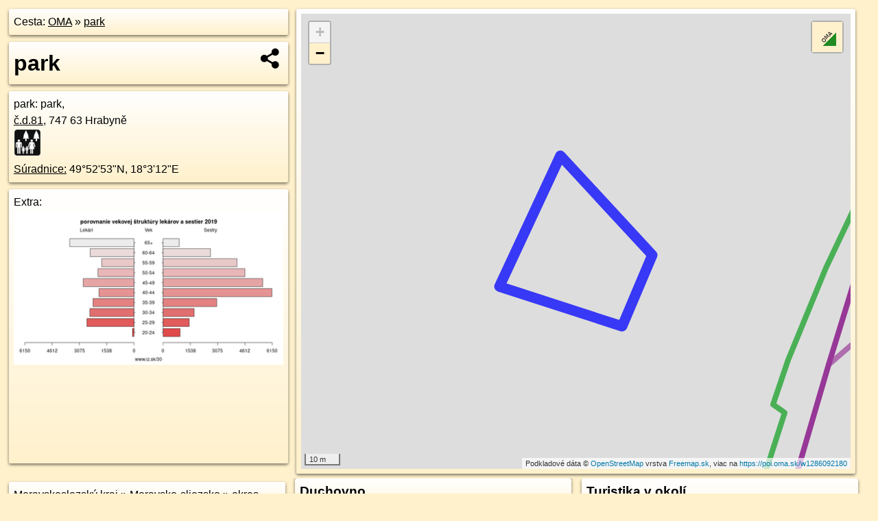

--- FILE ---
content_type: text/html; charset=UTF-8
request_url: https://poi.oma.sk/w1286092180
body_size: 6166
content:
<!DOCTYPE html>
<html lang="sk" dir="ltr">
<head>
	<title>park - oma.sk</title>
	<meta http-equiv="Content-Type" content="text/html; charset=utf-8">
	<meta name="keywords" content="park poi, w1286092180, Moravskoslezský kraj, moravskoslezsky-kraj, okres Opava, okres-opava, Hrabyně, hrabyne, Moravsko-sliezsko, moravskosliezsko, Česko, cesko, park, park, turistické trasy, cyklotrasy, pohoria Slovenska, cykloatlas, cyklistické trasy, cykloportál, turisticka mapa, oma.sk">
	<meta name="description" content="park. na OMA.sk, portál o trasách a regiónoch SR.">
	<meta property="og:description" content="park. na OMA.sk."><meta name="apple-mobile-web-app-title" content="park - oma.sk"><link rel="canonical" href="https://poi.oma.sk/w1286092180"><meta property="og:url" content="https://poi.oma.sk/w1286092180"><meta property="og:locale" content="sk_SK">
	<meta name="audience" content="All"><link rel="preconnect" href="https://data.oma.sk"><meta name="robots" content="INDEX,FOLLOW"><meta name="revisit-after" content="7 days"><meta name="author" content="OMA.sk"><meta name="rating" content="Safe for Kids">
	<meta name="theme-color" content="#FFF1CC">
	<meta property="og:image" content="https://data.oma.sk/img/bod/poi.oma.sk-w1286092180.jpg"><meta property="twitter:image" content="https://data.oma.sk/img/bod/poi.oma.sk-w1286092180.jpg"><meta property="twitter:card" content="summary_large_image">
	<meta property='place:location:longitude' content='18.053586683894146'>
	<meta property='place:location:latitude' content='49.881616697110104'><meta property='og:type' content='place'><meta property='og:locality' content='Hrabyně'>
	<meta property='og:title' content='park'>
	<link rel='manifest' href='https://poi.oma.sk/manifest.json'>
	<meta name="viewport" content="width=device-width, initial-scale=1.0, maximum-scale=1, minimum-scale=1, user-scalable=no">
	<style>.box{box-sizing:border-box;height:auto;overflow:hidden;cursor:default;margin:5px;margin-bottom:10px;vertical-align:top;box-shadow:0 2px 4px rgba(0,0,0,0.55);border-radius:3px;padding:7px;position:relative;background:linear-gradient(#fff,#fff1cc);display:block;justify-self:start;grid-template-rows:1fr auto;break-inside:avoid;width:99%}div.expander{max-height:250px;overflow:hidden}div.fixedh{height:333px}.smallprint{font-size:.8em;line-height:120%}#popiselementu,#informacie{min-height:167px;height:400px}#zoznam,.minhei{min-height:167px}#navigacia{overflow:hidden;height:200px}body>.box{float:left}h2,h1{margin-top:.1em;margin-bottom:.2em;line-height:150%;text-decoration:none;min-height:48px}h2 a{text-decoration:none}h3,h4{margin:0;margin-bottom:4px;text-decoration:none}p{margin:0}a,a:hover{color:#000}.box img.foto{padding-left:1%;padding-bottom:1%;width:48%;height:105px;object-fit:none;object-position:center}img{border-style:none;max-width:100%}.erb{width:31%;float:right;margin:1%}.poiz{min-width:50px;height:38px;margin:1px;background-repeat:no-repeat;display:inline-block}.shareicon{background-image:url('https://data.oma.sk/img/share.png');background-size:contain;background-repeat:no-repeat;display:inline-block;min-width:32px;padding-left:3px;height:32px;margin:1px 1px 1px 1px;float:right}body{background-color:#fff1cc;height:98%;width:98%;max-width:2100px;min-width:98%;font-family:Tahoma,Geneva,sans-serif;line-height:150%;color:#000}html{height:100%;width:99%}.atlasimg h3{position:absolute;top:90px;left:20px;background-color:white;padding:2px 5px 2px 5px;z-index:3}.erb .stvorec{position:relative;display:block;padding-bottom:100%}.atlasimg a{position:relative;display:block;padding-bottom:53%}.atlasimg img,.stvorec img{position:absolute;top:0;left:0;width:100%;height:auto}div.smallmap,.poimap{width:100%;height:100%}.mapafull #omask{height:100%}@media all and (max-width:840px){body,.smallprint ul{line-height:230%}a.poiz{margin:5px}}@media all and (max-width:500px){.mapafull{width:89%;height:70%}.nemapafull,.fullw{width:89%}.atlasimg{height:100px;overflow:hidden}.atlasimg h3{top:70px;left:20px}}@media all and (min-width:501px) and (max-width:840px){.mapafull{width:92%;height:70%}.nemapafull,.fullw{width:92%}.atlasimg h3{top:75px;left:20px}.atlasimg{height:120px;overflow:hidden}}@media all and (min-width:840px) and (max-width:1000px){.nemapafull{width:30%}.mapafull{width:61%}}@media all and (min-width:1001px) and (max-width:1400px){.nemapafull{width:23%}.mapafull{width:73%}}@media all and (min-width:1401px) and (max-width:1850px){.nemapafull{width:18%}.mapafull{width:77%}}@media all and (min-width:1851px){.nemapafull{width:15%}.mapafull{width:81%}}@media all and (min-width:840px){.fullw{width:98%}.mapafull{height:95%}}.brickcontent{column-gap:10px;margin-top:5px;margin-bottom:10px}@media all and (max-width:1000px){.rightmap,.leftbox{width:100%}.rightmap{height:500px}}@media all and (min-width:1001px){.topbox{display:grid;width:100%;gap:7px;padding-bottom:7px}.rightmap{height:100%}}@media all and (max-width:500px){.brickcontent{column-count:1}}@media all and (min-width:501px) and (max-width:1000px){.brickcontent,.leftbox{column-count:2}.topbox{grid-template-columns:1fr 1fr}.leftbox .biggerbox{column-span:all}}@media all and (min-width:1401px){.leftbox{column-count:2}.leftbox .biggerbox{column-span:all}}@media all and (min-width:1001px) and (max-width:1400px){.brickcontent{column-count:3}.topbox{grid-template-columns:1fr 2fr}}@media all and (min-width:1401px) and (max-width:1850px){.brickcontent{column-count:4}.topbox{grid-template-columns:2fr 2fr}}@media all and (min-width:1851px){.brickcontent{column-count:5}.topbox{grid-template-columns:2fr 3fr}}h3.expand{width:100%}span.right{font-weight:bold;font-size:1.2em;text-align:right;position:absolute;right:5px}.headerclickable{cursor:pointer}#tooltip{min-height:2.7em}span.r2{min-height:2em}.bottom{position:absolute;bottom:0;height:auto;background:white}.blue{background:#8acde3;opacity:.9;font-size:18px;font-weight:bold}ul,ol{margin-top:0;margin-bottom:0;padding-left:20px}ol{padding-left:3em}ul{list-style-type:circle}img.foto-bigger,img.pocasie-img{width:100%}.twtr-tweet-text{font-size:125%}div.box>form>input.search,div.box>input.search,#redir{width:98%;margin:4px;padding:4px;border:#000 1px solid;border-radius:3px;padding-right:0;padding-left:0;margin-top:4px;margin-bottom:4px;background-color:#fff1cc;color:#000;font-weight:bold}#navigacia path{fill:#fff1cc;stroke:#000;stroke-width:2px}#navigacia path:hover{fill:#fff}tr:nth-child(even){background:#fff1cc}tr:nth-child(odd){background:#fff}iframe{scrolling:no;frameborder:0;border:0;overflow:hidden;width:100%;height:400px}a,button{touch-action:manipulation}</style>
	<link rel="apple-touch-icon" type="image/png" href="https://data.oma.sk/img/t/180/logo.png" sizes="180x180">
	<link rel="icon" type="image/png" href="https://data.oma.sk/img/t/96/logo.png" sizes="96x96"><link rel="icon" type="image/png" href="https://data.oma.sk/img/t/192/logo.png" sizes="192x192"><link rel="icon" type="image/png" href="https://data.oma.sk/img/t/512/logo.png" sizes="512x512">
	<meta name="msapplication-TileImage" content="https://data.oma.sk/img/t/144/logo.png"><link rel="shortcut icon" href="https://poi.oma.sk/favicon.ico"><link rel="icon" type="image/svg+xml" href="https://data.oma.sk/img/t/512/logo.svg">
	<meta name="msapplication-config" content="https://www.oma.sk/browserconfig.xml"><meta name="msapplication-TileColor" content="#FFF1CC">
	<meta property="article:author" content="https://www.facebook.com/wwwOMAsk/"><meta name="twitter:site" content="@wwwOMAsk">
</head>
<body>
<div class='topbox'>
 <div class='leftbox'>
<p class='box biggerbox'>Cesta: <a href='https://www.oma.sk'>OMA</a> &raquo; <a href='https://poi.oma.sk/w1286092180'>park</a></p>
<h1 class='box biggerbox'>park</h1>
 <div class='box vcard'><span class='fn'>park</span>: park, <div class="adr"><a class="street-address" href="https://hrabyne.oma.sk/c/81">č.d.<span class="supisne">81</span></a>, <span class="postal-code">747 63</span> <span class="locality">Hrabyně</span></div> <span class="ikony-right"><a  class='poiz ik-park' href='https://www.oma.sk/volny-cas/park' title='park na Slovensku'></a> </span><div class='geo'><a href='https://www.freemap.sk/?map=15/49.881616697110104/18.053586683894146&layers=X&tool=route-planner&points=49.881616697110104/18.053586683894146,&transport=foot' title='choď na freemap.sk' target='_BLANK' rel='noopener'>Súradnice:</a> <span class='latitude' title='49.881616697110104'>49&deg;52'53"N</span>, <span class='longitude' title='18.053586683894146'>18&deg;3'12"E</span></div></div><div class='box' id='popiselementu'><span class='lazy' data-loader='ajax' data-src='/js/rek.php?osm_id=1286092180'></span></div></div>
<div class='box rightmap'><div class='ciaramap smallmap' data-osm_id='1286092180' data-tabulka='poif' data-layer='' data-color='blue' id='omask' data-lat='49.881616697110104' data-lon='18.053586683894146'></div></div></div><div class='brickcontent'>
<div class="box"><a href="https://moravskoslezsky-kraj.oma.sk">Moravskoslezský kraj</a> &raquo; <a href="https://moravskosliezsko.oma.sk">Moravsko-sliezsko</a> &raquo; <a href="https://okres-opava.oma.sk">okres Opava</a> &raquo; <a href="https://hrabyne.oma.sk">Hrabyně</a></div><div class='box markers'><h3>Stravovanie</h3><a href="https://poi.oma.sk/n2193024170" id="n2193024170a1" data-lon="18.0544428" data-lat="49.8823101" title=" vzdialené 83&nbsp;m, smer severovýchodne 39&deg;" data-ikona="pohostinstvo">Restaurace Hrabyňka</a> <span class='clickable' title=' vzdialené 83&nbsp;m, smer severovýchodne 39&deg;'> &curren;</span></div>
<div class='box markers'><h3>Turistika</h3><a href="https://poi.oma.sk/n1391473890" id="n1391473890a2" data-lon="18.0548383" data-lat="49.8815157" title=" vzdialené 70&nbsp;m, smer východne 96&deg;" data-ikona="studna">studňa</a> <span class='clickable' title=' vzdialené 70&nbsp;m, smer východne 96&deg;'> &curren;</span>, <a href="https://poi.oma.sk/n1906580375" id="n1906580375a2" data-lon="18.0547568" data-lat="49.8824204" title=" vzdialené 108&nbsp;m, smer severovýchodne 47&deg;" data-ikona="bezbarierove">Hrabyně (BUS)</a> <span class='clickable' title=' vzdialené 108&nbsp;m, smer severovýchodne 47&deg;'> &curren;</span>, <a href="https://poi.oma.sk/n4744640839" id="n4744640839a2" data-lon="18.0537986" data-lat="49.8800303" title=" vzdialené 156&nbsp;m, smer južne 178&deg;" data-ikona="informacie">orientačná mapa</a> <span class='clickable' title=' vzdialené 156&nbsp;m, smer južne 178&deg;'> &curren;</span>, <a href="https://poi.oma.sk/n4383176869" id="n4383176869a2" data-lon="18.0539583" data-lat="49.8836145" title=" vzdialené 198&nbsp;m, smer sever-severovýchodne 14&deg;" data-ikona="bod">orientačný bod</a> <span class='clickable' title=' vzdialené 198&nbsp;m, smer sever-severovýchodne 14&deg;'> &curren;</span></div>
<div class='box markers'><h3>šport</h3><a href="https://poi.oma.sk/w209249702" id="w209249702a3" data-lon="18.053695697470953" data-lat="49.882393981947665" title=" vzdialené 61&nbsp;m, smer sever-severovýchodne 18&deg;" data-ikona="ihrisko">multi</a> <span class='clickable' title=' vzdialené 61&nbsp;m, smer sever-severovýchodne 18&deg;'> &curren;</span>, <a href="https://poi.oma.sk/w209084983" id="w209084983a3" data-lon="18.05135885" data-lat="49.88157900000001" title=" vzdialené 138&nbsp;m, smer západne 271&deg;" data-ikona="ihrisko">futbal</a> <span class='clickable' title=' vzdialené 138&nbsp;m, smer západne 271&deg;'> &curren;</span></div>
<div class='box markers'><h3>Služby</h3><a href="https://poi.oma.sk/n2198057337" id="n2198057337a4" data-lon="18.0542866" data-lat="49.8813175" title=" vzdialené 40&nbsp;m, smer juhovýchodne 124&deg;" data-ikona="wc">toaleta</a> <span class='clickable' title=' vzdialené 40&nbsp;m, smer juhovýchodne 124&deg;'> &curren;</span>, <a href="https://poi.oma.sk/n2193024178" id="n2193024178a4" data-lon="18.0546011" data-lat="49.8820456" title=" vzdialené 71&nbsp;m, smer východo-severovýchodne 59&deg;" data-ikona="radnica">Obecní úřad Hrabyně</a> <span class='clickable' title=' vzdialené 71&nbsp;m, smer východo-severovýchodne 59&deg;'> &curren;</span></div>
<div class='box markers'><h3>Doprava</h3><a href="https://poi.oma.sk/n2193025077" id="n2193025077a5" data-lon="18.0544022" data-lat="49.881233" title=" vzdialené 51&nbsp;m, smer juhovýchodne 124&deg;" data-ikona="zastavka">Hrabyně, obecní úřad</a> <span class='clickable' title=' vzdialené 51&nbsp;m, smer juhovýchodne 124&deg;'> &curren;</span>, <a href="https://poi.oma.sk/n4303252890" id="n4303252890a5" data-lon="18.0550836" data-lat="49.8820269" title=" vzdialené 98&nbsp;m, smer východo-severovýchodne 71&deg;" data-ikona="zastavka">Hrabyně, obecní úřad</a> <span class='clickable' title=' vzdialené 98&nbsp;m, smer východo-severovýchodne 71&deg;'> &curren;</span></div>
<div class='box markers'><h3>Auto</h3><a href="https://poi.oma.sk/w211288461" id="w211288461a6" data-lon="18.054085879654075" data-lat="49.8823194863003" title=" vzdialené 65&nbsp;m, smer severovýchodne 35&deg;" data-ikona="parkovisko">parkovisko</a> <span class='clickable' title=' vzdialené 65&nbsp;m, smer severovýchodne 35&deg;'> &curren;</span>, <a href="https://poi.oma.sk/n7746394186" id="n7746394186a6" data-lon="18.0545579" data-lat="49.8822517" title=" vzdialené 84&nbsp;m, smer severovýchodne 47&deg;">OÚ Hrabyně</a> <span class='clickable' title=' vzdialené 84&nbsp;m, smer severovýchodne 47&deg;'> &curren;</span>, <a href="https://poi.oma.sk/w209103020" id="w209103020a6" data-lon="18.054630427295223" data-lat="49.88232410173381" title=" vzdialené 94&nbsp;m, smer severovýchodne 46&deg;" data-ikona="parkovisko">Parkoviště</a> <span class='clickable' title=' vzdialené 94&nbsp;m, smer severovýchodne 46&deg;'> &curren;</span></div>
<div class='box markers'><h3>Duchovno</h3><a href="https://poi.oma.sk/n11929318996" id="n11929318996a7" data-lon="18.0540917" data-lat="49.8815946" title=" vzdialené 15&nbsp;m, smer východne 94&deg;" data-ikona="kriz">kríž</a> <span class='clickable' title=' vzdialené 15&nbsp;m, smer východne 94&deg;'> &curren;</span>, <a href="https://poi.oma.sk/w55948285" id="w55948285a7" data-lon="18.05441072542533" data-lat="49.88179364892322" title=" vzdialené 43&nbsp;m, smer východo-severovýchodne 71&deg;" data-ikona="kostol">Nanebevzetí Panny Marie</a> <span class='clickable' title=' vzdialené 43&nbsp;m, smer východo-severovýchodne 71&deg;'> &curren;</span>, <a href="https://poi.oma.sk/w55948256" id="w55948256a7" data-lon="18.05154519952908" data-lat="49.88203947871033" title=" vzdialené 137&nbsp;m, smer západo-severozápadne 286&deg;" data-ikona="kostol">kostol</a> <span class='clickable' title=' vzdialené 137&nbsp;m, smer západo-severozápadne 286&deg;'> &curren;</span>, <a href="https://poi.oma.sk/w55948257" id="w55948257a7" data-lon="18.051632560624732" data-lat="49.88216073732891" title=" vzdialené 137&nbsp;m, smer západo-severozápadne 291&deg;">cintorín</a> <span class='clickable' title=' vzdialené 137&nbsp;m, smer západo-severozápadne 291&deg;'> &curren;</span></div>
<div class='box markers'><h3>Vzdelanie</h3><a href="https://poi.oma.sk/n2193024173" id="n2193024173a8" data-lon="18.0540459" data-lat="49.8821053" title=" vzdialené 46&nbsp;m, smer severovýchodne 35&deg;" data-ikona="zakladna-skola">ZŠ Hrabyně</a> <span class='clickable' title=' vzdialené 46&nbsp;m, smer severovýchodne 35&deg;'> &curren;</span>, <a href="https://poi.oma.sk/w1286092175" id="w1286092175a8" data-lon="18.056118619759214" data-lat="49.88131226595152" title=" vzdialené 164&nbsp;m, smer východne 98&deg;" data-ikona="materska-skola">MŠ Hrabyně</a> <span class='clickable' title=' vzdialené 164&nbsp;m, smer východne 98&deg;'> &curren;</span></div>
<div class='box markers'><h3>Pamiatky</h3><a href="https://poi.oma.sk/n11929319026" id="n11929319026a9" data-lon="18.0537571" data-lat="49.8816244" title=" vzdialené 0&nbsp;m">socha</a> <span class='clickable' title=' vzdialené 0&nbsp;m'> &curren;</span>, <a href="https://poi.oma.sk/n11929318995" id="n11929318995a9" data-lon="18.0540448" data-lat="49.8816572" title=" vzdialené 13&nbsp;m, smer východo-severovýchodne 74&deg;">socha</a> <span class='clickable' title=' vzdialené 13&nbsp;m, smer východo-severovýchodne 74&deg;'> &curren;</span>, <a href="https://poi.oma.sk/n4743724363" id="n4743724363a9" data-lon="18.0555883" data-lat="49.8830429" title=" vzdialené 199&nbsp;m, smer severovýchodne 50&deg;" data-ikona="pamatnik">Pomník obětem 1. a 2. světové války</a> <span class='clickable' title=' vzdialené 199&nbsp;m, smer severovýchodne 50&deg;'> &curren;</span></div>
<div class='box markers'><h3>Prístupnosť</h3><a href="https://poi.oma.sk/n1906580375" id="n1906580375a10" data-lon="18.0547568" data-lat="49.8824204" title=" vzdialené 108&nbsp;m, smer severovýchodne 47&deg;" data-ikona="bezbarierove">Hrabyně (BUS)</a> <span class='clickable' title=' vzdialené 108&nbsp;m, smer severovýchodne 47&deg;'> &curren;</span>, <a href="https://poi.oma.sk/n11527429065" id="n11527429065a10" data-lon="18.0547739" data-lat="49.8824452" title=" vzdialené 110&nbsp;m, smer severovýchodne 47&deg;" data-ikona="barierove">číslo 28681</a> <span class='clickable' title=' vzdialené 110&nbsp;m, smer severovýchodne 47&deg;'> &curren;</span></div>
<div class='box markers'><h3>Zastávky v okolí</h3><a href="https://poi.oma.sk/n2193025077" id="n2193025077a11" data-lon="18.0544022" data-lat="49.881233" title=" vzdialené 51&nbsp;m, smer juhovýchodne 124&deg;" data-ikona="zastavka">Hrabyně, obecní úřad</a> <span class='clickable' title=' vzdialené 51&nbsp;m, smer juhovýchodne 124&deg;'> &curren;</span>, <a href="https://poi.oma.sk/n4303252890" id="n4303252890a11" data-lon="18.0550836" data-lat="49.8820269" title=" vzdialené 98&nbsp;m, smer východo-severovýchodne 71&deg;" data-ikona="zastavka">Hrabyně, obecní úřad</a> <span class='clickable' title=' vzdialené 98&nbsp;m, smer východo-severovýchodne 71&deg;'> &curren;</span></div>
<div class='box trasy'><h3>MHD v okolí</h3><a href="https://mhd.oma.sk/-2896672" id="-2896672" data-lon="18.0545695" data-lat="49.8813337" data-color="" title=" vzdialené 48&nbsp;m, smer severne 0&deg;">Bus 286: Pustá Polom, škola = >  Ostrava, Svinovské Mosty</a> <span class='clickable' title=' vzdialené 48&nbsp;m, smer severne 0&deg;'> &curren;</span></div>
<div id='toposcope' class='box'></div>
<div class='box trasy'><h3>Turistika v okolí</h3><a href="https://turistika.oma.sk/-543675" id="-543675" data-lon="18.0544225" data-lat="49.8813662" data-color="" title=" vzdialené 38&nbsp;m, smer severne 0&deg;">Chotěbuz;Havířov;Petřvald;Bohumín;Jakubčovice;Hradec nad Moravicí</a> <span class='clickable' title=' vzdialené 38&nbsp;m, smer severne 0&deg;'> &curren;</span>, <a href="https://turistika.oma.sk/-2310601" id="-2310601" data-lon="18.054871" data-lat="49.8824294" data-color="" title=" vzdialené 111&nbsp;m, smer severne 0&deg;">[Č] Opava - Hrabyně</a> <span class='clickable' title=' vzdialené 111&nbsp;m, smer severne 0&deg;'> &curren;</span>, <a href="https://turistika.oma.sk/-2870063" id="-2870063" data-lon="18.0544225" data-lat="49.8813662" data-color="" title=" vzdialené 38&nbsp;m, smer severne 0&deg;">[Z] Zátiší - Hrabyně</a> <span class='clickable' title=' vzdialené 38&nbsp;m, smer severne 0&deg;'> &curren;</span></div>
<div class='box trasy'><h3>Cyklotrasy v okolí</h3><a href="https://cyklotrasa.oma.sk/-1028028" id="-1028028" data-lon="18.0545695" data-lat="49.8813337" data-color="" title=" vzdialené 48&nbsp;m, smer severne 0&deg;">6141</a> <span class='clickable' title=' vzdialené 48&nbsp;m, smer severne 0&deg;'> &curren;</span></div>
<div class='box'><h3>V kategóriách</h3><a href='https://okres-opava.oma.sk/volny-cas/park' title='park v okres Opava'>park v okres Opava 72x</a>, <a href='https://moravskoslezsky-kraj.oma.sk/volny-cas/park' title='park v Moravskoslezský kraj'>park v Moravskoslezský kraj 418x</a>, <a href='https://moravskosliezsko.oma.sk/volny-cas/park' title='park v Moravsko-sliezsko'>park v Moravsko-sliezsko 418x</a></div>
<div class='box smallprint'><h3>Viac o bode</h3>Viac info: <a href='https://www.openstreetmap.org/edit?editor=id&amp;way=1286092180'>aktualizovať mapu</a>, <a href='https://www.openstreetmap.org/edit?editor=remote&amp;way=1286092180'>uprav v JOSM (pokročilé)</a>, <a  href='https://www.openstreetmap.org/browse/way/1286092180' target='_BLANK' rel='nofollow'>1286092180</a>, <div class='geo'><a href='https://www.freemap.sk/?map=15/49.881616697110104/18.053586683894146&layers=X&tool=route-planner&points=49.881616697110104/18.053586683894146,&transport=foot' title='choď na freemap.sk' target='_BLANK' rel='noopener'>Súradnice:</a> <span class='latitude' title='49.881616697110104'>49&deg;52'53"N</span>, <span class='longitude' title='18.053586683894146'>18&deg;3'12"E</span></div><a href='https://data.oma.sk/gpx/gpx-ref.php?osm_id=1286092180&typ=poi&format=gpx'>stiahni GPX</a>, lon: 18.053586683894146, lat: 49.881616697110104, og type: place, og locality: Hrabyně, </div>
</div><div class='brickcontent'>
<div class='box atlasimg'><a href='https://poi.oma.sk/w1286092180'><img src='https://data.oma.sk/img/bod/poi.oma.sk-w1286092180.jpg' alt='park' loading='lazy' ></a></div>
<div class='box'><iframe class='lazy' title='facebook stránky' data-src='https://www.facebook.com/plugins/likebox.php?href=https://www.facebook.com/wwwOMAsk&amp;colorscheme=light&amp;show_faces=false&amp;stream=true&amp;header=false&amp;height=400&amp;scrolling=false&amp;border=0'></iframe></div>
<div class='box dbox smallprint'><h3>Viac o nás</h3><ul><li><a href='https://twitter.com/wwwOMAsk'>nájdete nás na twittri</a></li><li><a href='https://www.facebook.com/wwwOMAsk/'>alebo na faceboooku</a></li><li><a href='https://www.oma.sk/spravy/'>alebo aj v správach</a></li></ul></div>
<div class="box lazy minhei" data-loader="ajax" data-src="https://data.oma.sk/img/oma-hladaj.html"></div>
<div class='box dbox smallprint'><h3>Podpor projekt OMA:</h3><a href='https://poi.oma.sk/w1286092180'><img class='erb' src='https://data.oma.sk/img/qr/poi.oma.sk/w1286092180.png' alt='QR kód na túto stránku poi.oma.sk w1286092180' loading='lazy'></a><p>Spojte sa s nami <a href='https://www.facebook.com/wwwOMAsk/' title='OMA.sk facebook stránka'>na facebooku</a>, <a href='https://www.facebook.com/sharer.php?u=https://poi.oma.sk/w1286092180&amp;t=park' title='zdieľať na Facebook' rel='nofollow'>zdieľajte túto stránku na Facebooku</a>, <a href='https://twitter.com/home?status=park%3A+https%3A%2F%2Fpoi.oma.sk%2Fw1286092180' title='zdieľať na Twitter' rel='nofollow'>na Twittri</a>, alebo umiestnite odkaz na svoju stránku.</p><p>Ale hlavne doplňte dáta do Openstreetmap, články do wikipédie, ...</p> </div>
<div class='box smallprint'><h3>Zdroj dát</h3>Mapové údaje pochádzajú z <a href='https://www.openstreetmap.org/' rel='noopener'>www.OpenStreetMap.org</a>, databáza je prístupná pod licenciou <a href='https://www.openstreetmap.org/copyright' rel='noopener'>ODbL</a>. <a href='https://www.oma.sk/' title='OMA vie všetko'><img src='https://data.oma.sk/img/t/100/logo.png' data-retina='https://data.oma.sk/img/t/200/logo.png' alt='OMA logo' class='erb' loading='lazy'></a>Mapový podklad vytvára a aktualizuje <a href='https://www.freemap.sk/'>Freemap Slovakia (www.freemap.sk)</a>, šíriteľný pod licenciou CC-BY-SA. Fotky sme čerpali z galérie portálu freemap.sk, autori fotiek sú uvedení pri jednotlivých fotkách a sú šíriteľné pod licenciou CC a z wikipédie. Výškový profil trás čerpáme z <a href='https://www2.jpl.nasa.gov/srtm/'>SRTM</a>. Niečo vám chýba? <a href='https://wiki.openstreetmap.org/wiki/Sk:WikiProjekt_Slovensko' rel='noopener'>Pridajte to</a>. Sme radi, že tvoríte slobodnú wiki mapu sveta.</div>
<script src='https://data.oma.sk/img/oma-nomap2.js?v=4' defer></script>
</div></body></html>

--- FILE ---
content_type: application/javascript; charset=utf-8
request_url: https://data.oma.sk/api.php?osm_id=0,-1028028&tabulka=trasy&format=oma&callback=jQuery361018101175452432305_1768939620412
body_size: 6537
content:
jQuery361018101175452432305_1768939620412([
{"type": "Feature",
 "properties": {"name":"6141","description":"<h2><a href='https://cyklotrasa.oma.sk/-1028028'>6141</a></h2>dĺžka 27&nbsp;km spravuje cz:KČT, číslo trasy 6141,  <a href='https://cyklotrasa.oma.sk/6141' title='všetky informácie o trase 6141'>viac o trase</a>","colour":"ine","uri":"https://cyklotrasa.oma.sk/-1028028","id":"-1028028","copyright":"poskytuje https://www.oma.sk (c) prispievatelia Openstreetmap, šírené pod licenciou ODbL ( https://www.openstreetmap.org/copyright ): http://wiki.freemap.sk/Licencia"},
 "geometry": {"type":"MultiLineString","coordinates":[[[18.0691158,49.8876553],[18.069117,49.8876234],[18.0691299,49.8875927],[18.0691538,49.8875647]],[[18.0691538,49.8875647],[18.0691879,49.8875409],[18.06923,49.8875231],[18.0692774,49.8875123],[18.0693276,49.8875093],[18.0693773,49.8875141],[18.0694238,49.8875266],[18.0694669,49.8875475],[18.0695001,49.887575],[18.0695212,49.887607],[18.0695286,49.8876415],[18.069522,49.887676],[18.0695017,49.8877083],[18.0694691,49.887736],[18.0694266,49.8877574],[18.0693768,49.887771],[18.0693234,49.8877758],[18.0692698,49.8877715],[18.0692197,49.8877584],[18.0691799,49.8877395],[18.0691482,49.8877151],[18.0691264,49.8876864],[18.0691158,49.8876553]],[[17.8776647,49.8737702],[17.8775521,49.8736302],[17.8768346,49.873277],[17.8765336,49.8731578],[17.8763932,49.8730711],[17.876318071,49.87304006]],[[17.876318071,49.87304006],[17.8761514,49.8729712],[17.8759926,49.8729097],[17.8757456,49.8728256],[17.8753241,49.8727239],[17.874614,49.8725695],[17.8743489,49.8725173],[17.8741841,49.8724741],[17.8738995,49.8723915],[17.8739258,49.8725013],[17.8739767,49.8726479],[17.8745441,49.8727634],[17.8752259,49.8728817],[17.8753687,49.8729179],[17.8754931,49.8729621],[17.8758597,49.8731623],[17.8759581,49.8732016],[17.8760581,49.8732137],[17.8761147,49.8732311],[17.8761778,49.8732591],[17.8762312,49.8732916],[17.8762506,49.8733236],[17.8762726,49.8733786],[17.8762839,49.8732272],[17.8763033,49.8731185],[17.876318071,49.87304006]],[[17.876318071,49.87304006],[17.8763352,49.8729491],[17.8764073,49.8727293],[17.8764619,49.8725822],[17.87648,49.8725376],[17.8764983,49.8725009],[17.8765747,49.8723335],[17.87668,49.872105],[17.8768499,49.8717357],[17.8769,49.8715699],[17.8771467,49.8710656],[17.8771773,49.8710031],[17.8774085,49.8705219],[17.877493,49.8703182],[17.8776225,49.8699764],[17.8781113,49.8698057],[17.8783271,49.8697075],[17.878771,49.8695901],[17.8789987,49.8695359],[17.8788293,49.8692538],[17.8791137,49.8690803],[17.8793838,49.8686367],[17.8795114,49.8686009],[17.8796545,49.8685699],[17.8797344,49.8685588],[17.8804443,49.8684519],[17.8813851,49.8684199],[17.8817709,49.8683791],[17.8821474,49.8683324],[17.8822943,49.8682965],[17.8824442,49.8682506],[17.8827441,49.868139],[17.8830911,49.8679099],[17.8833949,49.8676966],[17.883544,49.8676388],[17.883716,49.8675886],[17.8852872,49.8671203],[17.8854628,49.8670243],[17.8855953,49.8669204],[17.8858418,49.8667403],[17.8860286,49.8666338],[17.8869356,49.865992],[17.8874149,49.865686],[17.8880156,49.8653605],[17.8888427,49.8647926],[17.889394,49.8645172],[17.8902764,49.8642798],[17.8914864,49.8638432],[17.8929303,49.8628846],[17.8933173,49.8626277],[17.8937477,49.862249],[17.8940074,49.8606195],[17.8943626,49.85995],[17.8951141,49.8591176],[17.895811,49.8585759],[17.8960038,49.8583053],[17.8960276,49.8581059],[17.8960391,49.8579895],[17.8957832,49.8580092],[17.8953555,49.8581821],[17.8932149,49.8594127],[17.8919029,49.8598526],[17.8915367,49.8598773],[17.8912634,49.8597187],[17.8912798,49.8594862],[17.8919739,49.8582424],[17.8920744,49.8579782],[17.8920696,49.857771],[17.8920559,49.8575166],[17.8919701,49.8572863],[17.8918092,49.8571134],[17.8916454,49.8569701],[17.8913504,49.8567401],[17.8911651,49.8565355],[17.8910035,49.8563475],[17.8909024,49.8561674],[17.8908022,49.8559856],[17.8907695,49.8558037],[17.8908241,49.8556294],[17.8908597,49.8554919],[17.8909966,49.8553077],[17.8911629,49.8551382],[17.8914928,49.8548306],[17.8916897,49.8543982],[17.8917627,49.8542033],[17.8917891,49.8541441],[17.8919649,49.853849],[17.8922957,49.8534912],[17.892832,49.8528371],[17.8935057,49.8518872],[17.8935492,49.8518386],[17.8938451,49.8515765],[17.8940493,49.8513582],[17.8942162,49.8512407],[17.8945707,49.8510675],[17.8948648,49.850926],[17.8955139,49.8506593],[17.8959812,49.8504643],[17.8963571,49.8503566],[17.8967244,49.8502863],[17.8970555,49.8502566],[17.8977476,49.850225],[17.8980774,49.8501673],[17.8983563,49.8500934],[17.898676,49.8499856],[17.8990949,49.8497934],[17.8993796,49.8496127],[17.8997944,49.849327],[17.9001212,49.84911],[17.9015217,49.8483181],[17.9018978,49.8480324],[17.901967,49.8479348],[17.9020109,49.8478154],[17.902082,49.8476219],[17.9020828,49.8475642],[17.9020769,49.847479],[17.9020943,49.8474138],[17.9021279,49.8473486],[17.9021761,49.8472538],[17.9022767,49.8471396],[17.9025636,49.8468776],[17.903025,49.8464479],[17.9031486,49.8461134],[17.9034295,49.8455633],[17.9035923,49.8451229],[17.9037213,49.8446874],[17.9037693,49.8443013],[17.9037867,49.8438892],[17.903831,49.8436406],[17.9039252,49.8432935],[17.9039249,49.8429833],[17.9038751,49.8426911],[17.9038768,49.8423007],[17.9038175,49.8418625],[17.9037778,49.841794],[17.903761,49.8417436],[17.9037117,49.8415955],[17.9037635,49.8412558],[17.9038319,49.840954],[17.903934,49.8407876],[17.9040532,49.8406458],[17.9041311,49.8404682],[17.9041744,49.8402992],[17.9042129,49.840093],[17.9043011,49.8399091],[17.9044229,49.8392206],[17.9045463,49.8388703],[17.9046651,49.8385538],[17.9047705,49.8383932],[17.9049254,49.8382142],[17.9052378,49.8378786],[17.9055453,49.8376724],[17.9058092,49.8375259],[17.905936,49.837454],[17.9061551,49.8373555],[17.9063932,49.8372582],[17.9066282,49.8372081],[17.9067511,49.8371713],[17.9068513,49.8371405],[17.9069908,49.8370705],[17.9071334,49.8369643],[17.9073239,49.836799],[17.9077071,49.8364514],[17.9079628,49.8360655],[17.9081061,49.8359769],[17.9082535,49.8358664],[17.9083478,49.8357595],[17.90844,49.8356172],[17.9085823,49.8354488],[17.9087253,49.8353593],[17.9096484,49.8347098],[17.9099729,49.8344618],[17.9101712,49.8343349],[17.9103785,49.8342487],[17.9114114,49.8338856],[17.9117585,49.8333912],[17.9119543,49.833142],[17.9122004,49.8329104],[17.9123672,49.8327495],[17.9126946,49.8324073],[17.9128526,49.8322317],[17.9129835,49.8320883],[17.9130595,49.8319983],[17.9131486,49.8319417],[17.9132177,49.8319095],[17.9133535,49.8318833],[17.913446,49.83187],[17.9135418,49.8318587],[17.9136156,49.831851],[17.9137015,49.8318385],[17.9137963,49.8318115],[17.9139617,49.8317625],[17.9142285,49.832108],[17.9145456,49.8324871],[17.914645,49.8326255],[17.9146926,49.8327008],[17.9147291,49.8327782],[17.9147726,49.8329084],[17.9148067,49.8330427],[17.9149002,49.8340247],[17.9149477,49.8345558],[17.9150738,49.8350257],[17.9151998,49.835432],[17.9153978,49.8360043],[17.9156534,49.8365466],[17.9160393,49.8371921],[17.916339,49.8376684],[17.9164338,49.8378414],[17.9164633,49.8379466],[17.9164721,49.8380502],[17.916464,49.8382471],[17.9164026,49.83875],[17.9163861,49.8388846],[17.9163711,49.8391465],[17.9163768,49.8394252],[17.9164168,49.8399046],[17.9164312,49.8402346],[17.9164337,49.840475],[17.9164263,49.8405934],[17.9164033,49.8407084],[17.9163622,49.8408936],[17.9162014,49.8412698],[17.9161546,49.841377],[17.9160975,49.8414842],[17.9159728,49.8417087],[17.9157025,49.8420674],[17.9155866,49.842217],[17.9154565,49.8424054],[17.9153948,49.8425013],[17.9153538,49.8425973],[17.9153115,49.8427259],[17.9152848,49.8428545],[17.9152671,49.8429902],[17.9152598,49.8431293],[17.9152618,49.8432575],[17.9152742,49.8433857],[17.9152875,49.843512],[17.9153215,49.843635],[17.9153674,49.8437322],[17.9154239,49.8438294],[17.9155534,49.8440237],[17.9158069,49.8444089],[17.9159344,49.8445992],[17.9160964,49.8447987],[17.9162123,49.8449329],[17.9163281,49.8450616],[17.9166637,49.8453848],[17.9167712,49.8454747],[17.9168894,49.8455674],[17.917116,49.8457144],[17.9172547,49.8458022],[17.9173778,49.8458833],[17.9174738,49.8459693],[17.917549,49.8460587],[17.9176056,49.8461909],[17.9176549,49.8463191],[17.9179397,49.8462153],[17.9179872,49.8461989],[17.9181005,49.846167],[17.9182009,49.8461351],[17.9183171,49.8460907],[17.9184468,49.8460283],[17.918529,49.8459807],[17.918873,49.8457624],[17.918927,49.8457407],[17.9189987,49.845719],[17.9190834,49.8457017],[17.919168,49.8456909],[17.9193551,49.8456693],[17.9195423,49.8456447],[17.919727,49.8456152],[17.9203959,49.84546],[17.9211478,49.8452584],[17.9213963,49.8451922],[17.9218731,49.8450929],[17.9226814,49.8449076],[17.9237108,49.8446357],[17.9241969,49.844514],[17.9246704,49.8443789],[17.9247858,49.8443411],[17.9248758,49.8443067],[17.9249686,49.8442645],[17.9250615,49.8442175],[17.9255243,49.8439555],[17.9265265,49.8434582],[17.9275182,49.8429893],[17.9285453,49.8424827],[17.9289409,49.8422612],[17.9293107,49.8420313],[17.9299687,49.841587],[17.9303016,49.8413707],[17.9306346,49.8411611],[17.9309143,49.8410113],[17.9312199,49.8408615],[17.9318985,49.8405652],[17.9328617,49.8401343],[17.9330275,49.8400684],[17.9331934,49.840024],[17.9332945,49.8400046],[17.9333886,49.8399944],[17.9335863,49.839993],[17.9337771,49.8400023],[17.9345482,49.8400485],[17.9350484,49.8400866],[17.9355486,49.840138],[17.9360565,49.8402096],[17.9365671,49.8402911],[17.9370871,49.8403975],[17.9396788,49.8409214],[17.9404498,49.8410878],[17.9421341,49.841446],[17.9423749,49.8414761],[17.9427156,49.8414962],[17.9432321,49.8415117],[17.9458636,49.8415272],[17.9483069,49.8415527],[17.950198,49.8416431],[17.9516969,49.8417338],[17.9525537,49.8417852],[17.9528969,49.8417944],[17.9531966,49.8417837],[17.9533731,49.8417655],[17.9535289,49.8417306],[17.9545658,49.8413785],[17.9550899,49.8411987],[17.9553754,49.841134],[17.9555207,49.8411095],[17.955666,49.8410927],[17.9558748,49.8410862],[17.9560837,49.8410864],[17.9566388,49.8411286],[17.9570035,49.8411671],[17.9573657,49.8412241],[17.9580692,49.8414338],[17.9595008,49.8419025],[17.960985,49.8424599],[17.9614162,49.8426185],[17.9616214,49.8426811],[17.9618577,49.8427504],[17.9621349,49.8427951],[17.9624485,49.8428298],[17.9627439,49.8428349],[17.9630341,49.8428267],[17.9634352,49.8427913],[17.9638416,49.8427459],[17.964631,49.8426417],[17.9650987,49.8425833],[17.9654542,49.8425399],[17.966231,49.8424365],[17.9675923,49.8422369],[17.9681794,49.8421557],[17.9684704,49.8421235],[17.9687613,49.8421046],[17.9690736,49.842142],[17.9692399,49.8421813],[17.9693729,49.8422111],[17.9694895,49.8422598],[17.9695803,49.8423118],[17.9697725,49.8424513],[17.9699905,49.8425591],[17.9700837,49.8426133],[17.9701665,49.8426776],[17.9703425,49.8428463],[17.9711627,49.8435937],[17.9715405,49.8439555],[17.9722273,49.8445335],[17.9726275,49.8448753],[17.9729462,49.8451509],[17.9731419,49.8453389],[17.9732365,49.8454583],[17.9733062,49.845551],[17.9733552,49.8456437],[17.9734377,49.8458658],[17.9734669,49.8462967],[17.9734894,49.8463679],[17.9735275,49.8464391],[17.9736045,49.8465087],[17.973697,49.8465565],[17.9737984,49.8465733],[17.9738895,49.8465734],[17.9740013,49.8465585],[17.9740769,49.8465336],[17.9741648,49.8464751],[17.9744184,49.8462829],[17.9745008,49.846246],[17.9746083,49.8462076],[17.9747261,49.8461792],[17.9748594,49.8461608],[17.9749928,49.8461591],[17.9751996,49.8461778],[17.9753909,49.8462099],[17.9756004,49.8462671],[17.975815,49.8463393],[17.9760013,49.846423],[17.9765193,49.8467056],[17.9770122,49.846931],[17.9775102,49.8471229],[17.9776835,49.8471803],[17.9778516,49.8472176],[17.9780198,49.8472499],[17.9781879,49.8472722],[17.9794778,49.8474011],[17.9800896,49.8474479],[17.9807039,49.8474846],[17.9809534,49.8474927],[17.9824267,49.8474934],[17.9832489,49.8474937],[17.9839182,49.847479],[17.9844435,49.8474553],[17.9861192,49.847343],[17.9875363,49.8472533],[17.9882526,49.8472084],[17.9886108,49.847191],[17.9887834,49.8471874],[17.988956,49.8471902],[17.9893326,49.8472249],[17.9911057,49.8474317],[17.9916993,49.8475111],[17.9919986,49.8475509],[17.9921535,49.8475824],[17.9922798,49.847624],[17.9923667,49.8476639],[17.9924484,49.8477205],[17.9925275,49.8478036],[17.99258,49.8478902],[17.9926247,49.8480053],[17.9927019,49.8481733],[17.9927208,49.8482109],[17.9927492,49.8482473],[17.9927807,49.8482854],[17.9928178,49.8483197],[17.9928684,49.8483588],[17.9929266,49.8483906],[17.9930411,49.848443],[17.9931083,49.8484678],[17.9931724,49.8484864],[17.9932678,49.8485049],[17.9933879,49.8485207],[17.9936825,49.8485385],[17.9939921,49.8485531],[17.9941484,49.8485726],[17.9942985,49.8486062],[17.9944153,49.8486499],[17.994532,49.8487058],[17.9947876,49.8488378],[17.9966909,49.8498413],[17.9969852,49.8499678],[17.9974051,49.8496818],[17.9975229,49.849609],[17.9976364,49.8495555],[17.9977562,49.8495082],[17.9979914,49.8494216],[17.9981757,49.8493595],[17.9983206,49.8493209],[17.9983735,49.8493017],[17.9984324,49.8492803],[17.9991377,49.8490901],[17.9992678,49.8490718],[17.9993926,49.8490613],[17.9994998,49.8490668],[17.9995573,49.8490726],[17.9996117,49.8490824],[17.9997161,49.8491137],[17.999819,49.8491522],[17.9999357,49.8492187],[18.0000398,49.8492913],[18.0001706,49.8494547],[18.0002844,49.8496298],[18.0003855,49.8497844],[18.0005271,49.8500599],[18.0005994,49.8501854],[18.0007209,49.8503417],[18.00077,49.8503949],[18.0008518,49.8504838],[18.0009672,49.8506297],[18.0012301,49.8510021],[18.0016141,49.8515784],[18.001725,49.8518403],[18.0017815,49.8519737],[18.0018088,49.8520381],[18.002127,49.8527614],[18.0024835,49.853421],[18.0028051,49.854044],[18.003384,49.8550708],[18.0036433,49.8565492],[18.0038912,49.8573111],[18.0044861,49.8590633],[18.0051966,49.8615572],[18.0051377,49.8629492],[18.0047208,49.8638993],[18.002622,49.8672396],[18.0025676,49.8675066],[18.0025524,49.8676558],[18.0025821,49.8679169],[18.0027549,49.8684757],[18.0024122,49.8691614],[18.0022583,49.8695886],[18.0020951,49.8700355],[18.0019065,49.8705039],[18.0018426,49.8706002],[18.0017069,49.8707059],[18.0008134,49.8710078],[17.9997919,49.8713049],[17.9990823,49.8715202],[17.9982795,49.8718655],[17.9979825,49.8721399],[17.9976489,49.8725223],[17.9974033,49.8729953],[17.9970472,49.8741779],[17.9963202,49.8750406],[17.9958545,49.8756081],[17.9956847,49.8759875],[17.9956829,49.8763624],[17.9958056,49.8769732],[17.9961072,49.8774059],[17.9967296,49.8779791],[17.997188,49.8786251],[17.9972327,49.8786842],[17.9981349,49.8784618],[18.0002981,49.8778492],[18.0014737,49.8773954],[18.0015593,49.8773062],[18.001666,49.877201],[18.001734,49.877104],[18.0017777,49.8769773],[18.0018137,49.8768386],[18.0018447,49.8767138],[18.0018487,49.876586],[18.0018433,49.876508],[18.0017639,49.87577],[18.0017846,49.8755548],[18.0018481,49.8753621],[18.0019453,49.8751774],[18.0020814,49.8750165],[18.0022823,49.8748237],[18.0025558,49.874629],[18.0029392,49.8744058],[18.0032464,49.8742807],[18.0035588,49.8741828],[18.0041274,49.8740894],[18.0044263,49.8740193],[18.00478,49.8738918],[18.0049894,49.873798],[18.0052691,49.8736275],[18.0056813,49.8733885],[18.0059535,49.8732778],[18.0066192,49.8730593],[18.0069899,49.8729293],[18.0073026,49.8727986],[18.0075938,49.8726089],[18.0080086,49.8723397],[18.0083443,49.8721875],[18.0088132,49.872064],[18.0093693,49.8720022],[18.0098507,49.8718774],[18.0101288,49.8717722],[18.0104879,49.8715264],[18.0110104,49.87128],[18.0120396,49.870793],[18.0125924,49.8705078],[18.0138267,49.8698139],[18.0140201,49.8697548],[18.0141583,49.8697095],[18.0142658,49.8696776],[18.0143054,49.8696788],[18.0143507,49.8696929],[18.0144155,49.8697481],[18.0145697,49.8698593],[18.0154481,49.8705627],[18.0156418,49.8706286],[18.0157707,49.8705934],[18.0160896,49.8703295],[18.0163823,49.8701484],[18.0169747,49.8697381],[18.0170952,49.8695961],[18.0171443,49.8693171],[18.0171806,49.8692302],[18.017258,49.8691271],[18.0176947,49.8688153],[18.0179964,49.8683895],[18.0182254,49.8672483],[18.0182411,49.86717],[18.0187933,49.8667269],[18.0194055,49.8664037],[18.0199105,49.8662098],[18.0205271,49.8658742],[18.0207743,49.8657747],[18.0210843,49.8657064],[18.0213453,49.8656776],[18.0216611,49.8656578],[18.0221358,49.8656101],[18.0225605,49.8655777],[18.0229368,49.8655357],[18.0234167,49.865418],[18.0236987,49.8653415],[18.0243266,49.8652055],[18.0250997,49.8650028],[18.0254931,49.8649072],[18.0259912,49.8648076],[18.0261232,49.8647746],[18.0261965,49.8646945],[18.0273445,49.8645942],[18.0300047,49.8643347],[18.0306323,49.8642279],[18.0311426,49.8640999],[18.0320152,49.8637305],[18.0327127,49.8633081],[18.0337497,49.8627612],[18.0340422,49.8626189],[18.034342,49.8624908],[18.0349592,49.8622438],[18.035987,49.8618881],[18.0362976,49.8617868],[18.0366626,49.8616819],[18.0369261,49.8616211],[18.0371823,49.8615791],[18.0374871,49.8615522],[18.0377846,49.8615346],[18.0380801,49.8615258],[18.0383829,49.8615171],[18.0387158,49.8615064],[18.0388963,49.8615089],[18.03896,49.8615124],[18.0390123,49.8615227],[18.0390562,49.8615422],[18.0390787,49.8615755],[18.0390901,49.8616178],[18.0391147,49.8618563],[18.0391404,49.8622774],[18.0391676,49.8624473],[18.0391886,49.8625602],[18.0394106,49.8632397],[18.0394202,49.8632811],[18.0394321,49.8633318],[18.0394751,49.8634889],[18.0394903,49.8635568],[18.0395241,49.8637094],[18.0395797,49.8639079],[18.0395939,49.8639635],[18.039903,49.8650379],[18.0400139,49.8653769],[18.0402595,49.8661028],[18.0404534,49.8666291],[18.040658,49.8672077],[18.0409878,49.867962],[18.0412795,49.8684229],[18.0420142,49.8693026],[18.04273,49.8702925],[18.0429157,49.870496],[18.0431014,49.8706121],[18.0432888,49.8706746],[18.0434317,49.870707],[18.0436012,49.8707247],[18.0438079,49.8707215],[18.044083,49.8706832],[18.0445254,49.8705896],[18.0450367,49.8704885],[18.0459245,49.8703488],[18.0466199,49.8702829],[18.0469613,49.8702789],[18.0472022,49.8703088],[18.0474213,49.87035],[18.0478697,49.8705216],[18.0484332,49.8709221],[18.0487552,49.8712829],[18.0489434,49.8715594],[18.0490411,49.8717177],[18.0491459,49.8719],[18.049224,49.8720199],[18.0492582,49.8720724],[18.0493622,49.8722182],[18.0498121,49.8726541],[18.0499255,49.872786],[18.0503712,49.8730703],[18.0504439,49.8731167],[18.0504861,49.8731295],[18.0508187,49.8732681],[18.0511574,49.8733608],[18.0522211,49.8735401],[18.0524147,49.8736008],[18.052589,49.8736734],[18.0527521,49.8737729],[18.0528559,49.8738688],[18.0529337,49.8739725],[18.0529925,49.8740818],[18.0531442,49.8744599],[18.0532828,49.8748637],[18.0535771,49.8757321],[18.0539385,49.8768786],[18.0540329,49.8772157],[18.0541592,49.87754],[18.0542058,49.8776596],[18.0541867,49.8777986],[18.0540121,49.8785976],[18.0539154,49.879069],[18.0538617,49.8793974],[18.053856,49.87956],[18.0538681,49.8797341],[18.0539001,49.879828],[18.0539403,49.8799368],[18.0540114,49.8800912],[18.0541167,49.8803506],[18.0541899,49.8804999],[18.0545695,49.8813337],[18.0547443,49.8817043],[18.0548415,49.8819867],[18.054895,49.8821702],[18.0549747,49.882421],[18.055007,49.8825568],[18.0550265,49.8825974],[18.0550538,49.882626],[18.0551197,49.8826817],[18.0553033,49.8827903],[18.0557892,49.8830463],[18.0560941,49.8832023],[18.0562621,49.8832904],[18.0565368,49.8834016],[18.0567511,49.8834702],[18.0569683,49.8835264],[18.0576399,49.8836694],[18.0579183,49.8837414],[18.0587175,49.8840177],[18.0593249,49.8842232],[18.0597438,49.8843231],[18.0602118,49.8844078],[18.0607497,49.8845267],[18.0609146,49.8845884],[18.0610651,49.884657],[18.0614512,49.8848785],[18.0617675,49.8851475],[18.0620352,49.8853992],[18.0623858,49.8857541],[18.0627382,49.8860727],[18.0630174,49.8863105],[18.0633098,49.8865245],[18.0636306,49.8867092],[18.063859,49.8868192],[18.0642886,49.8869728],[18.0644994,49.8870313],[18.0646665,49.8870688],[18.0648357,49.8871018],[18.0650672,49.8871392],[18.065276,49.8871649],[18.0654364,49.8871749],[18.0655973,49.8871811],[18.0658115,49.8871835],[18.0660255,49.8871793],[18.0668902,49.8871525],[18.0672578,49.887151],[18.0676076,49.8871738],[18.0679533,49.8872185],[18.0682598,49.8872807],[18.0685063,49.8873472],[18.0687861,49.8874202],[18.0691538,49.8875647]]]}}])

--- FILE ---
content_type: application/javascript; charset=utf-8
request_url: https://data.oma.sk/api.php?osm_id=1286092180&tabulka=poif&simplified=yes&callback=jQuery361018101175452432305_1768939620413
body_size: 330
content:
jQuery361018101175452432305_1768939620413([
{"type": "Feature",
 "properties": {"name":"park","description":"<h2><a target='_BLANK' href='https://poi.oma.sk/w1286092180'>park</a></h2>park, <div class='adr'><a class='street-address' href='https://hrabyne.oma.sk/c/81'>č.d.<span class='supisne'>81</span></a>, <span class='postal-code'>747 63</span> <span class='locality'>Hrabyně</span></div> <span class='ikony-right'><a  class='poiz ik-park' href='https://www.oma.sk/volny-cas/park' title='park na Slovensku'></a> </span>","id":"1286092180","uri":"https://poi.oma.sk/w1286092180","typy":["park"],"copyright":"poskytuje https://www.oma.sk (c) prispievatelia Openstreetmap, šírené pod licenciou ODbL ( https://www.openstreetmap.org/copyright ): http://wiki.freemap.sk/Licencia"},
 "geometry": {"type":"Polygon","coordinates":[[[18.05328,49.88153],[18.05376,49.88143],[18.05388,49.88161],[18.05352,49.88186],[18.05328,49.88153]]]}}])

--- FILE ---
content_type: application/javascript; charset=utf-8
request_url: https://data.oma.sk/api.php?osm_id=0,-543675,-2310601,-2870063&tabulka=trasy&format=oma&callback=jQuery361018101175452432305_1768939620411
body_size: 19125
content:
jQuery361018101175452432305_1768939620411([
{"type": "Feature",
 "properties": {"name":"[Z] Zátiší - Hrabyně","description":"<h2><a href='https://turistika.oma.sk/-2870063'>[Z] Zátiší - Hrabyně</a></h2>dĺžka 4,5&nbsp;km <img src='https://data.oma.sk/img/turistika-major-green.png' alt='marker symbol turistika major green' width='30' height='30'>, spravuje CZ:KČT,  <a href='https://turistika.oma.sk/-2870063' title='všetky informácie o trase [Z] Zátiší - Hrabyně'>viac o trase</a>","colour":"green","uri":"https://turistika.oma.sk/-2870063","id":"-2870063","copyright":"poskytuje https://www.oma.sk (c) prispievatelia Openstreetmap, šírené pod licenciou ODbL ( https://www.openstreetmap.org/copyright ): http://wiki.freemap.sk/Licencia"},
 "geometry": {"type":"LineString","coordinates":[[18.054871,49.8824294],[18.0548056,49.8821813],[18.0547505,49.8819965],[18.0547063,49.8819066],[18.0546835,49.8817485],[18.0545574,49.8815765],[18.0544225,49.8813662],[18.0544114,49.8813453],[18.0543515,49.8812328],[18.0543971,49.8812121],[18.0541903,49.8808019],[18.0540779,49.880583],[18.0539826,49.8803895],[18.0540065,49.880332],[18.0538909,49.8800795],[18.053834,49.8799537],[18.0537608,49.879765],[18.0535127,49.8796405],[18.0535231,49.8796129],[18.0533748,49.8795546],[18.0525068,49.8782016],[18.0522419,49.8778194],[18.0518614,49.8772616],[18.0511898,49.8762345],[18.0509848,49.8757594],[18.0502005,49.873939],[18.0501844,49.8738713],[18.0501856,49.8738167],[18.0502126,49.8737737],[18.0502561,49.8737336],[18.0503458,49.8736982],[18.0502131,49.8736255],[18.0499457,49.8735357],[18.0497807,49.8734766],[18.0496102,49.8734181],[18.0495867,49.8734018],[18.0495945,49.8733842],[18.0496117,49.8733765],[18.0496416,49.8733767],[18.0500396,49.8734055],[18.0502512,49.8734404],[18.050433,49.8734704],[18.0505004,49.8734814],[18.0505197,49.8734772],[18.0505344,49.8734661],[18.0505353,49.8734457],[18.0505021,49.8734222],[18.0502113,49.8733009],[18.0500688,49.8732563],[18.0497855,49.8732079],[18.0495634,49.8731637],[18.0495152,49.8731491],[18.0495051,49.8731352],[18.0495286,49.8731164],[18.0495711,49.8731113],[18.0500503,49.8731075],[18.0500885,49.8730997],[18.0501029,49.8730756],[18.0500858,49.8730564],[18.0500522,49.8730447],[18.0497833,49.8730182],[18.0495715,49.87298],[18.0494652,49.872953],[18.04944,49.8729293],[18.0494508,49.8729046],[18.0494796,49.8728891],[18.0495244,49.8728759],[18.0496117,49.872859],[18.0497512,49.8728362],[18.0499255,49.872786],[18.0498121,49.8726541],[18.0493622,49.8722182],[18.0492582,49.8720724],[18.049224,49.8720199],[18.0491459,49.8719],[18.0490411,49.8717177],[18.0489434,49.8715594],[18.0491735,49.8713064],[18.0494175,49.871023],[18.0495718,49.8708554],[18.0498623,49.8705555],[18.0502069,49.8701404],[18.0504224,49.8700352],[18.0511072,49.869701],[18.0533008,49.8692883],[18.0531232,49.8689472],[18.0528979,49.8685253],[18.0527129,49.868145],[18.0525782,49.8676912],[18.0524602,49.8674457],[18.052239,49.8669403],[18.0521651,49.8667714],[18.0520557,49.8664542],[18.051972,49.8662994],[18.0517204,49.8658871],[18.0513927,49.8653295],[18.0511647,49.8645896],[18.0510248,49.8642033],[18.0509693,49.8640634],[18.0506842,49.863174],[18.05064,49.8629218],[18.0504479,49.8619292],[18.0504266,49.861812],[18.050382,49.8617123],[18.0503842,49.8614238],[18.0503627,49.8611194],[18.0504491,49.8610218],[18.0505027,49.8609578],[18.0505027,49.8607745],[18.0505644,49.8605013],[18.0507468,49.8603059],[18.0508326,49.8601123],[18.0508058,49.8597336],[18.0509185,49.859348],[18.0510016,49.8590212],[18.0510284,49.858729],[18.0510468,49.8584819],[18.05117,49.8580867],[18.0512242,49.8576215],[18.0510311,49.8571235],[18.0506019,49.8566048],[18.0505537,49.8564146],[18.0505805,49.8559788],[18.0507307,49.8556813],[18.050828,49.8553767],[18.0509789,49.8551187],[18.0517515,49.8543209],[18.052216,49.8536165],[18.0523519,49.8532988],[18.0524262,49.853125],[18.0524314,49.8524561],[18.0524856,49.85164],[18.0526058,49.8513643],[18.0527048,49.8506909],[18.0528681,49.8500557],[18.0529562,49.8499829],[18.0529606,49.8498415],[18.053004,49.8496644],[18.0530562,49.849493],[18.0528768,49.8494759],[18.0527517,49.8494623],[18.0518285,49.8493618],[18.0513039,49.8495462],[18.0511598,49.8496081],[18.0509746,49.8494742],[18.050947,49.8494581],[18.0509109,49.8494372],[18.0508839,49.8494215],[18.0508619,49.8494088],[18.0507158,49.849324],[18.0506869,49.8493097],[18.0506589,49.8492972]]}}, 
{"type": "Feature",
 "properties": {"name":"[Č] Opava - Hrabyně","description":"<h2><a href='https://turistika.oma.sk/-2310601'>[Č] Opava - Hrabyně</a></h2>dĺžka 19&nbsp;km <img src='https://data.oma.sk/img/turistika-major-red.png' alt='marker symbol turistika major red' width='30' height='30'>, spravuje cz:KČT, názvy: Opava - Kravaře - Štítina - Hrabyně, Opava (Globus);Kravaře;Štítina;Hrabyně <a href='https://turistika.oma.sk/-2310601' title='všetky informácie o trase [Č] Opava - Hrabyně'>viac o trase</a>","colour":"red","uri":"https://turistika.oma.sk/-2310601","id":"-2310601","copyright":"poskytuje https://www.oma.sk (c) prispievatelia Openstreetmap, šírené pod licenciou ODbL ( https://www.openstreetmap.org/copyright ): http://wiki.freemap.sk/Licencia"},
 "geometry": {"type":"MultiLineString","coordinates":[[[18.0018007,49.9294662],[18.0022537,49.9294088],[18.002244249,49.929350929]],[[18.002244249,49.929350929],[18.0022359,49.9292998],[18.00167104,49.929363499]],[[18.00167104,49.929363499],[18.0016533,49.9293655],[18.0018007,49.9294662]],[[18.054871,49.8824294],[18.0549273,49.8827939],[18.0548637,49.8829293],[18.0547594,49.8830391],[18.0542938,49.8833653],[18.0539161,49.883586],[18.0537013,49.8838322],[18.0529456,49.8849324],[18.0528456,49.885078],[18.0526613,49.8853652],[18.0526268,49.8854133],[18.0525375,49.8855984],[18.0520243,49.8857782],[18.0515033,49.8859935],[18.0510829,49.8861835],[18.0496104,49.8867865],[18.0489,49.8870543],[18.0477946,49.887521],[18.0455644,49.8884206],[18.0442423,49.8889379],[18.0424059,49.8896953],[18.0403793,49.8905338],[18.0398084,49.8906257],[18.0393387,49.8905961],[18.0388417,49.8905349],[18.0385085,49.8904636],[18.0375459,49.8901991],[18.0370688,49.8900147],[18.0367834,49.8899435],[18.0367218,49.889857],[18.0366682,49.8897606],[18.0366452,49.8894689],[18.0366729,49.8890565],[18.0369491,49.8884899],[18.0371006,49.8883327],[18.0372632,49.8882778],[18.0374509,49.8882278],[18.0375016,49.8880835],[18.0377061,49.8877228],[18.0378529,49.8875479],[18.0378771,49.8874269],[18.0378469,49.8873271],[18.0378131,49.8871027],[18.0377088,49.8869746],[18.0373681,49.8866656],[18.0369376,49.8863183],[18.0367183,49.8860172],[18.0365899,49.8859258],[18.0359141,49.8858862],[18.035624,49.8857904],[18.0355677,49.8857124],[18.0355892,49.8856175],[18.0356188,49.8854433],[18.0356888,49.8853141],[18.0358256,49.8851906],[18.0359087,49.8850583],[18.036037,49.8848739],[18.0360106,49.8847541],[18.0359124,49.8846444],[18.0355677,49.884464],[18.0360011,49.884108],[18.0360981,49.8838958],[18.0361243,49.8838291],[18.0360298,49.8836671],[18.0359616,49.8835866],[18.0359016,49.883533],[18.0358712,49.8835255],[18.0357728,49.8835092],[18.0339917,49.8831687],[18.0324515,49.8831412],[18.0319929,49.8831775],[18.0313758,49.8833086],[18.0302911,49.8835216],[18.0290546,49.8838175],[18.028574,49.8838648],[18.0280764,49.8838517],[18.0271958,49.8836922],[18.0265845,49.8835428],[18.0260557,49.8834865],[18.0254747,49.8834409],[18.0241385,49.883391],[18.0236544,49.8833377],[18.0232616,49.8832778],[18.022956,49.8832001],[18.0210178,49.8824785],[18.0192508,49.8817152],[18.0184098,49.8813615],[18.017394,49.8809447],[18.0166122,49.8805358],[18.0162908,49.8803221],[18.0159915,49.8800263],[18.0157948,49.8797221],[18.0156658,49.8795753],[18.0155728,49.8794678],[18.0153448,49.8793413],[18.0151383,49.8792704],[18.0148201,49.879222],[18.0142976,49.8792113],[18.0142039,49.8799142],[18.0141278,49.8805414],[18.0139437,49.8807594],[18.0138159,49.8809643],[18.0136192,49.8812865],[18.0133592,49.8816588],[18.0126974,49.8822549],[18.0126228,49.8825769],[18.0126451,49.8827316],[18.012757,49.883507],[18.0119476,49.8853576],[18.0118442,49.8856546],[18.0117527,49.8857498],[18.0115485,49.8859007],[18.0113322,49.8861338],[18.0113993,49.8865399],[18.0111793,49.886886],[18.0111644,49.8870831],[18.0110716,49.8874569],[18.0109726,49.8878719],[18.0110577,49.8881873],[18.011033,49.8886295],[18.0109504,49.8891187],[18.0108514,49.8894515],[18.010658,49.889613],[18.010422,49.8897858],[18.0099704,49.8900234],[18.0080929,49.890477],[18.0076275,49.8905628],[18.0069496,49.8907717],[18.0052472,49.891487],[18.0049622,49.8916629],[18.0037612,49.8925601],[18.0035143,49.8927569],[18.0032913,49.8929393],[18.0030845,49.89308],[18.0028316,49.8933521],[18.0025273,49.8936525],[18.001818,49.8944627],[18.0018675,49.894523],[18.0021935,49.8948955],[18.0026316,49.8957662],[18.0032024,49.8963834],[18.004469,49.8991619],[18.0044758,49.8998476],[18.0044425,49.9002643],[18.0042862,49.9006097],[18.0039923,49.9009241],[18.0040421,49.90137],[18.0038105,49.9017004],[18.0035217,49.9018897],[18.0032648,49.9020408],[18.0029813,49.9024093],[18.0026852,49.9024204],[18.0023861,49.9024364],[18.0021206,49.9024718],[18.0019838,49.9025336],[18.0018657,49.9025932],[18.0017099,49.9026136],[18.0016653,49.902686],[18.0016015,49.9027676],[18.0015187,49.9028356],[18.0011045,49.9031113],[18.0010373,49.903265],[18.0010423,49.90345],[18.0010647,49.9035161],[18.0012638,49.9039207],[18.0017427,49.9047611],[18.0022412,49.9052454],[18.0033689,49.9061157],[18.0038881,49.9065898],[18.0041604,49.9067962],[18.004269,49.9069361],[18.0050797,49.9088438],[18.0052118,49.909123],[18.0053043,49.9092974],[18.0055772,49.9097566],[18.0060827,49.91059],[18.0061718,49.9106991],[18.0062653,49.9107915],[18.0064046,49.9109097],[18.0072182,49.9114829],[18.0082145,49.9121817],[18.0085062,49.912386],[18.0087169,49.9125249],[18.0087463,49.9125504],[18.0090621,49.9127606],[18.0090971,49.9127835],[18.0095597,49.9130871],[18.0109625,49.9139938],[18.0111381,49.9141113],[18.0111958,49.914151],[18.0112414,49.9142106],[18.0112548,49.9142738],[18.0112629,49.9143401],[18.0112052,49.9143954],[18.0111234,49.9144533],[18.0109933,49.9145016],[18.0105238,49.914626],[18.0104542,49.9146519],[18.0103947,49.9146821],[18.0103385,49.9147198],[18.0102991,49.9147576],[18.0102778,49.9147844],[18.0102632,49.9148134],[18.0102545,49.9148428],[18.0102525,49.9148722],[18.0102562,49.9149073],[18.010265,49.9149444],[18.0103042,49.9150209],[18.0103995,49.9151715],[18.0104981,49.9153243],[18.0105474,49.9153932],[18.0106068,49.9154577],[18.0106864,49.9155275],[18.010766,49.9155941],[18.0108544,49.915668],[18.0109315,49.9157451],[18.0109924,49.915818],[18.0111736,49.9160637],[18.0111906,49.916096],[18.011214,49.9161569],[18.0112377,49.9162368],[18.0112495,49.9163044],[18.0112434,49.9163806],[18.0112273,49.9164511],[18.0111979,49.9165606],[18.0111354,49.9167676],[18.0110296,49.9169881],[18.0109859,49.9170666],[18.0109436,49.9171404],[18.0108807,49.9172289],[18.0108358,49.9172758],[18.010781,49.9173228],[18.0107374,49.9173535],[18.0106937,49.917381],[18.0105916,49.9174345],[18.0103553,49.9175336],[18.0087609,49.9181383],[18.0078771,49.918475],[18.0074308,49.9186457],[18.0069945,49.9188212],[18.0069188,49.9188561],[18.006848,49.9188957],[18.0067871,49.9189425],[18.0067434,49.9189925],[18.0067117,49.9190464],[18.0066898,49.9191036],[18.0066741,49.9191655],[18.0066658,49.919229],[18.0066675,49.9197081],[18.0066966,49.9200476],[18.0067091,49.9202761],[18.0067519,49.9207178],[18.0068045,49.9211596],[18.0069111,49.9219494],[18.0070427,49.9229665],[18.0070974,49.923356],[18.0071522,49.9237391],[18.0072341,49.92436],[18.0074094,49.9256103],[18.0074526,49.9258578],[18.0074675,49.9260316],[18.0074685,49.926169],[18.0075003,49.9265739],[18.0075351,49.9268433],[18.0076169,49.9272121],[18.0076937,49.9275429],[18.0077063,49.9276639],[18.0077091,49.9277849],[18.0077035,49.9279207],[18.007669,49.9284556],[18.0076182,49.9294203],[18.0076004,49.9299242],[18.0071159,49.9298923],[18.0068334,49.9298723],[18.0062723,49.9298138],[18.0053777,49.929746],[18.004792,49.9297111],[18.0042633,49.9297211],[18.0033346,49.9297709],[18.0024906,49.9298619],[18.0023652,49.9298746],[18.0023484,49.9297758],[18.0023277,49.9295509],[18.0023145,49.9293995],[18.002311,49.9293428],[18.002244249,49.929350929]],[[18.002244249,49.929350929],[18.0017756,49.929408],[18.00167104,49.929363499]],[[18.00167104,49.929363499],[18.0016506,49.9293548],[18.0015038,49.9292585],[18.001447,49.9292151],[18.0014092,49.92919],[18.0013636,49.9291597],[18.0012779,49.9290872],[18.001071,49.9290669],[18.0009,49.9290925],[18.0007009,49.9291292],[18.0005056,49.9291757],[18.0002567,49.9291529],[17.9996056,49.9295301],[17.9995212,49.9295763],[17.9994246,49.929625],[17.9992739,49.9296651],[17.9991232,49.9296843],[17.9987407,49.9297282],[17.9983253,49.9297411],[17.9976674,49.9296907],[17.9970836,49.9296983],[17.9964081,49.9297625],[17.9960938,49.9297849],[17.9957345,49.9297858],[17.9950989,49.9298442],[17.9946183,49.9299903],[17.9945015,49.930014],[17.9943398,49.930023],[17.9941972,49.9300442],[17.9941035,49.9300501],[17.9940466,49.930031],[17.9939879,49.9299939],[17.9938959,49.9299347],[17.9938061,49.9299275],[17.9937385,49.9299425],[17.993661,49.9299822],[17.9936412,49.9299916],[17.9935585,49.9300388],[17.9934,49.9301695],[17.9931854,49.9303464],[17.9930524,49.9304307],[17.9929897,49.9304463],[17.992772,49.9305006],[17.9924356,49.9305531],[17.9922306,49.9305612],[17.9921196,49.9305728],[17.9915257,49.9306278],[17.9911811,49.9306457],[17.9910527,49.9306511],[17.9909891,49.9306247],[17.9909488,49.9305908],[17.9909306,49.9304912],[17.9909062,49.930432],[17.9908824,49.9303867],[17.9908093,49.930335],[17.9907284,49.9302839],[17.9906481,49.9302715],[17.990215,49.9302794],[17.9898933,49.9302843],[17.989588,49.930362],[17.988976,49.9304099],[17.9882983,49.930496],[17.9869997,49.9306468],[17.9868981,49.9306108],[17.9867368,49.9304116],[17.9859352,49.9295089],[17.9851594,49.9287337],[17.9851203,49.9287106],[17.9850799,49.9286974],[17.9849662,49.9287522],[17.9847845,49.9288323],[17.984662,49.9288191],[17.9845467,49.9287841],[17.984473,49.9287278],[17.9844192,49.9286526],[17.984251,49.928296],[17.9840729,49.9278888],[17.9839919,49.9277474],[17.9825816,49.9272927],[17.9822676,49.9271954],[17.9818324,49.9270373],[17.9814502,49.9269011],[17.9812254,49.9268221],[17.9810122,49.9268737],[17.9807933,49.9269079],[17.9803853,49.9269459],[17.9797453,49.9270766],[17.9797183,49.9271238],[17.9795822,49.9272443],[17.9790502,49.927529],[17.9783629,49.9278939],[17.9782344,49.9279624],[17.9780014,49.9280843],[17.9779191,49.9281388],[17.9778741,49.9281087],[17.9774477,49.9277459],[17.9774039,49.9276915],[17.9773794,49.9276049],[17.9773532,49.9274804],[17.9772482,49.927483],[17.9759915,49.9274719],[17.9760391,49.9279652],[17.9760842,49.9282808],[17.976329,49.9285837],[17.9765113,49.9289171],[17.9746612,49.9289669],[17.9739982,49.9289563],[17.9738962,49.9289546],[17.9732573,49.9289444],[17.9726107,49.9289449],[17.9720045,49.9290347],[17.9719654,49.9290531],[17.9719326,49.9290685],[17.971806,49.9291279],[17.9714227,49.9294071],[17.9719806,49.9317622],[17.9720661,49.9321484],[17.9720741,49.9321846],[17.9720832,49.9322105],[17.9720883,49.9322345],[17.9721475,49.9324043],[17.9720082,49.9324151],[17.9718457,49.9324278],[17.9713462,49.9324666],[17.9712854,49.9324713],[17.971074,49.9322578],[17.9709635,49.9320777],[17.9707708,49.9320848],[17.9706282,49.9321052],[17.9703954,49.9321386],[17.9698429,49.9322232],[17.96947,49.932275],[17.9690622,49.932368],[17.9685258,49.932494],[17.9681181,49.9325838],[17.9677238,49.9327064],[17.9674073,49.9327202],[17.9667984,49.932829],[17.9665409,49.932879],[17.9663505,49.9330275],[17.9661493,49.9332105],[17.966128,49.9333403],[17.9661608,49.9333988],[17.9661073,49.9334076],[17.9660538,49.9334418],[17.9660369,49.9334527],[17.9649339,49.9341944],[17.9645497,49.934447],[17.96368,49.934446],[17.963414,49.9343069],[17.9626038,49.9338833],[17.9624227,49.9337292],[17.9621894,49.9334098],[17.9621005,49.9332838],[17.9620925,49.9332223],[17.9620916,49.9331961],[17.9620908,49.9331736],[17.9621388,49.933115],[17.9622151,49.9330219],[17.9623271,49.9328852],[17.962002,49.9319748],[17.9621075,49.9316496],[17.9626237,49.9310762],[17.962686,49.9310039],[17.9627425,49.9309384],[17.9627936,49.9308792],[17.963126,49.9305963],[17.9629467,49.9305852],[17.9627144,49.9305534],[17.9623488,49.930476],[17.9621526,49.930451],[17.9616909,49.9303916],[17.9612531,49.9302463],[17.96018,49.9299956],[17.9599556,49.9299516],[17.9597,49.9299467],[17.9594997,49.9299756],[17.959085,49.9300524],[17.9589887,49.9301158],[17.9588468,49.9301603],[17.9586861,49.9300755],[17.9586373,49.930021],[17.9586434,49.9299335],[17.9585714,49.9299434],[17.9584612,49.9299581],[17.9582842,49.9299609],[17.9572055,49.9298609],[17.9570878,49.9298443],[17.9551917,49.9295779],[17.9551101,49.9295804],[17.9550752,49.9295816],[17.9550502,49.9295825],[17.9549721,49.9295852],[17.9472155,49.9309886],[17.9470746,49.9310424],[17.9465797,49.9311182],[17.9457506,49.9317672],[17.9453276,49.9322035],[17.9453203,49.9322187],[17.9453049,49.9322509],[17.9452836,49.9322818],[17.9446875,49.932301],[17.9442507,49.9323024],[17.9439227,49.9322868],[17.9433071,49.9324163],[17.9433199,49.9337233],[17.9410824,49.9342189],[17.9409303,49.9342549],[17.9408668,49.9342669],[17.9407867,49.9342757],[17.9407757,49.9342513],[17.9407576,49.9342276],[17.9407361,49.9342058],[17.9406879,49.9341627],[17.9406687,49.9341435],[17.940583,49.934033],[17.9405487,49.9339868],[17.9401159,49.9333533],[17.9398906,49.9330192],[17.9397793,49.9328707],[17.9396684,49.9327491],[17.9395418,49.9326049],[17.9393805,49.9323906],[17.9395245,49.932326],[17.9396756,49.9322592],[17.9396769,49.9322194],[17.939896,49.9321312],[17.9400945,49.932023],[17.9402111,49.9319522],[17.9403062,49.9318617],[17.9405893,49.9314973],[17.9407428,49.9313332],[17.9407248,49.9313031],[17.9406976,49.9312785],[17.9399657,49.9310121],[17.9394762,49.9308386],[17.9392827,49.930756],[17.9392228,49.9307031],[17.9391833,49.930617],[17.9391785,49.9305408],[17.9391974,49.9304343],[17.939301,49.9301661],[17.9393315,49.9301063],[17.9388997,49.9295355],[17.9387516,49.9293753],[17.9386197,49.9292579],[17.9384936,49.9291595],[17.9383775,49.9290843],[17.9382346,49.929003],[17.9379419,49.9288391],[17.9377495,49.9287563],[17.9379585,49.928509],[17.9380545,49.9283969]]]}}, 
{"type": "Feature",
 "properties": {"name":"Chotěbuz;Havířov;Petřvald;Bohumín;Jakubčovice;Hradec nad Moravicí","description":"<h2><a href='https://turistika.oma.sk/-543675'>Chotěbuz;Havířov;Petřvald;Bohumín;Jakubčovice;Hradec nad Moravicí</a></h2>dĺžka 57&nbsp;km <img src='https://data.oma.sk/img/turistika-major-green.png' alt='marker symbol turistika major green' width='30' height='30'>, spravuje cz:KČT, číslo trasy 4827,  <a href='https://turistika.oma.sk/4827' title='všetky informácie o trase Chotěbuz;Havířov;Petřvald;Bohumín;Jakubčovice;Hradec nad Moravicí'>viac o trase</a>","colour":"green","uri":"https://turistika.oma.sk/-543675","id":"-543675","copyright":"poskytuje https://www.oma.sk (c) prispievatelia Openstreetmap, šírené pod licenciou ODbL ( https://www.openstreetmap.org/copyright ): http://wiki.freemap.sk/Licencia"},
 "geometry": {"type":"MultiLineString","coordinates":[[[18.0691158,49.8876553],[18.069117,49.8876234],[18.0691299,49.8875927],[18.0691538,49.8875647]],[[18.0691538,49.8875647],[18.0691879,49.8875409],[18.06923,49.8875231],[18.0692774,49.8875123],[18.0693276,49.8875093],[18.0693773,49.8875141],[18.0694238,49.8875266],[18.0694669,49.8875475],[18.0695001,49.887575],[18.0695212,49.887607],[18.0695286,49.8876415],[18.069522,49.887676],[18.0695017,49.8877083]],[[18.0695017,49.8877083],[18.0694691,49.887736],[18.0694266,49.8877574],[18.0693768,49.887771],[18.0693234,49.8877758],[18.0692698,49.8877715],[18.0692197,49.8877584],[18.0691799,49.8877395],[18.0691482,49.8877151],[18.0691264,49.8876864],[18.0691158,49.8876553]],[[18.2840684,49.8729376],[18.2839418,49.8727302],[18.2837489,49.8724865],[18.283432,49.8720916],[18.2832029,49.8718159],[18.2827676,49.8715649],[18.2824201,49.8714012],[18.2816755,49.8711194],[18.2813833,49.8710062],[18.2806158,49.870658],[18.2803061,49.87049],[18.2800699,49.8703749],[18.2795651,49.8700979],[18.2789826,49.8698772],[18.2786417,49.8697498],[18.2783881,49.8695941],[18.2775994,49.8694281],[18.2773271,49.8694721],[18.2770241,49.8694301],[18.276862,49.8692808],[18.2763757,49.8690833],[18.2759545,49.8689934],[18.2756129,49.8689472],[18.2752082,49.8688196],[18.2748355,49.8687195],[18.2746793,49.8686911],[18.2745607,49.8687085],[18.2744412,49.8687706],[18.2743685,49.8688359],[18.2742552,49.868905],[18.2741526,49.8687562],[18.2739767,49.8685041],[18.2738108,49.8683859],[18.2735657,49.8683763],[18.2733339,49.8683662],[18.2731503,49.8683054],[18.2730292,49.8681298],[18.272964,49.86798],[18.2729213,49.8677551],[18.2728813,49.867706],[18.2725529,49.8678415],[18.2723661,49.8679185],[18.2721766,49.8679916],[18.2721391,49.8680947],[18.2719754,49.8681294],[18.2718377,49.8681257],[18.2717264,49.8681047],[18.2716375,49.868228],[18.2716153,49.8683878],[18.2716636,49.8685379],[18.2717468,49.8686006],[18.271951,49.8686729],[18.2720427,49.8687263],[18.2720608,49.8687924],[18.2720211,49.8688572],[18.2719889,49.8689133],[18.2717773,49.8692508],[18.2716848,49.8693602],[18.271546,49.8694033],[18.2713146,49.8694099],[18.2707384,49.8692385],[18.2704067,49.8690214],[18.269915,49.868744],[18.269592,49.8686443],[18.2692449,49.8686305],[18.2690226,49.8686254],[18.2686145,49.8686009],[18.2685435,49.868615],[18.2685174,49.868936],[18.2685284,49.8690455],[18.2686674,49.8693242],[18.2689141,49.8696821],[18.2689717,49.8698088],[18.268954,49.8699721],[18.2688973,49.8703456],[18.2689367,49.8706098],[18.269037,49.870971],[18.268949,49.8712027],[18.2688732,49.8714137],[18.2687713,49.8715921],[18.2686314,49.8717496],[18.2682448,49.8719486],[18.2680291,49.8720479],[18.2678516,49.8719975],[18.2675054,49.8718984],[18.2669098,49.8717085],[18.2667113,49.8715682],[18.2664551,49.8712917],[18.2663462,49.8709078],[18.2663078,49.8706271],[18.2661413,49.8704248],[18.2658979,49.8703382],[18.2656482,49.8703175],[18.265456,49.870334],[18.263965,49.8700995],[18.2635125,49.8698501],[18.2633289,49.8698057],[18.262214,49.8696683],[18.2621588,49.8696618],[18.2620533,49.8696493],[18.2613171,49.8693679],[18.260979,49.8692301],[18.2606495,49.8691058],[18.2602711,49.8689492],[18.2599579,49.868841],[18.2592435,49.8685556],[18.2589884,49.8684873],[18.2587318,49.8684578],[18.2584122,49.8684795],[18.2580724,49.8684924],[18.2578615,49.86845],[18.2574908,49.8683453],[18.2572571,49.868231],[18.2570503,49.86807],[18.2569348,49.867941],[18.2568663,49.8678008],[18.2567296,49.8674968],[18.2566356,49.8672475],[18.2565637,49.8670635],[18.2564874,49.8668872],[18.2563234,49.8670286],[18.2561792,49.8671763],[18.2560429,49.8673046],[18.2560121,49.8673003],[18.2558721,49.8672564],[18.2558173,49.867241],[18.255881,49.8671356],[18.2558151,49.8671157],[18.2557403,49.8670948],[18.2556622,49.8670617],[18.2555771,49.8670271],[18.2555664,49.866982],[18.2554718,49.866979],[18.2554704,49.8669951],[18.2554551,49.8671745],[18.2551477,49.8671568],[18.2546889,49.8671305],[18.2544625,49.8671175],[18.2540699,49.8670846],[18.253584,49.8670425],[18.2527901,49.8669766],[18.252104,49.86692],[18.251449,49.8668609],[18.2512139,49.8668367],[18.2509358,49.8667897],[18.2507537,49.8667396],[18.2505511,49.8666747],[18.2503917,49.8666018],[18.2502519,49.8665181],[18.2498416,49.8666523],[18.2492694,49.8668813],[18.2485853,49.8669792],[18.2479918,49.8669226],[18.2477844,49.866857],[18.2474911,49.8668606],[18.2464797,49.8668154],[18.2461341,49.866807],[18.2452822,49.8667717],[18.2448833,49.8669013],[18.2445956,49.8669026],[18.2440825,49.8668609],[18.2434452,49.8667993],[18.243409,49.8668682],[18.2433689,49.8670874],[18.243562,49.8672783],[18.2431673,49.8674834],[18.2428307,49.8676708],[18.242459,49.8678776],[18.242068,49.86809],[18.241682,49.8683022],[18.2412361,49.8679227],[18.2408278,49.8675731],[18.2407837,49.8675256],[18.2405648,49.8676364],[18.239958,49.8679472],[18.2389879,49.8684191],[18.2388721,49.8684632],[18.2386744,49.8684796],[18.2379387,49.8684994],[18.2373722,49.8685208],[18.2369666,49.8685329],[18.2359942,49.868567],[18.2350604,49.8685894],[18.233506,49.8686325],[18.2327006,49.8686579],[18.2320585,49.868679],[18.230801,49.8687063],[18.2286532,49.8687701],[18.2275394,49.8688062],[18.2264905,49.8688357],[18.2235538,49.868936],[18.2219482,49.8689783],[18.2202765,49.8690417],[18.2179575,49.8691036],[18.2167125,49.86914],[18.2159413,49.8691708],[18.2143931,49.8697824],[18.2128536,49.8704053],[18.2120408,49.8707466],[18.2111359,49.8711068],[18.2107221,49.8712755],[18.2105027,49.8713612],[18.2103624,49.8714115],[18.2102887,49.87144],[18.2094319,49.8716861],[18.2087878,49.8718662],[18.2087187,49.8718944],[18.208636,49.8719486],[18.2085526,49.872011],[18.2084625,49.872077],[18.2083631,49.8721288],[18.2082437,49.8721714],[18.2080237,49.8722246],[18.2078155,49.8722756],[18.2071257,49.8724348],[18.2066459,49.8725135],[18.2063539,49.8725645],[18.2053619,49.8727232],[18.2043812,49.8728783],[18.2042116,49.8728485],[18.204045,49.8727018],[18.2037507,49.8724227],[18.2035231,49.872301],[18.2032599,49.8722028],[18.2018154,49.8727628],[18.2007481,49.8731741],[18.2003424,49.8730854],[18.1984658,49.8723862],[18.198068,49.8722006],[18.1979914,49.872131],[18.1974568,49.8723508],[18.1968247,49.8725507],[18.1961102,49.8727151],[18.1956143,49.8727199],[18.195431,49.8727253],[18.1949756,49.8727227],[18.1946262,49.8725861],[18.1943357,49.8723381],[18.1942807,49.8723597],[18.1941891,49.8723746],[18.1941091,49.8723859],[18.193979,49.8723208],[18.1935073,49.872247],[18.1928634,49.8721762],[18.1923648,49.8721711],[18.1920194,49.872242],[18.1916346,49.8724596],[18.1907002,49.8731706],[18.1903783,49.8733376],[18.1899268,49.8734641],[18.1893968,49.8734919],[18.1885095,49.8733426],[18.1876026,49.8731933],[18.1870334,49.8731073],[18.1865583,49.8731706],[18.1860283,49.8733224],[18.1857142,49.8736488],[18.1851725,49.8741928],[18.1847367,49.8745166],[18.1839986,49.8748987],[18.1833861,49.8750884],[18.1826245,49.8752048],[18.1821298,49.8753086],[18.1817176,49.875511],[18.1813094,49.8760235],[18.1811471,49.8762273],[18.1809848,49.8764311],[18.1807283,49.8767532],[18.18032,49.8771934],[18.1794366,49.8778158],[18.1787456,49.8783952],[18.1770653,49.8797942],[18.1768141,49.880075],[18.1762016,49.8809099],[18.1762764,49.8812917],[18.1764239,49.8815613],[18.176445,49.8819699],[18.1762801,49.8826504],[18.176076,49.8832499],[18.1759857,49.8841125],[18.17597,49.8842567],[18.1762677,49.8848227],[18.1763469,49.8848992],[18.1764843,49.8849928],[18.1772891,49.8853748],[18.1777641,49.8854456],[18.1792183,49.885696],[18.1794828,49.8858085],[18.1795583,49.8859515],[18.1795652,49.8862448],[18.1795908,49.8865424],[18.1794965,49.8868222],[18.1792894,49.8871325],[18.1787616,49.8875294],[18.1784002,49.8878512],[18.1773007,49.8888926],[18.1768894,49.8892524],[18.176819,49.8892911],[18.1767008,49.8893252],[18.1765445,49.8893475],[18.1764404,49.88938],[18.1761491,49.8896279],[18.1760067,49.8897808],[18.1758867,49.8898986],[18.1756731,49.8897409],[18.1754676,49.8895771],[18.1753331,49.889463],[18.1752066,49.8893475],[18.1750635,49.8892028],[18.1749525,49.88908],[18.1748577,49.8889734],[18.1747644,49.8888629],[18.1746531,49.888723],[18.1745418,49.8885801],[18.1744197,49.8884105],[18.174289,49.8882047],[18.1742183,49.8880764],[18.1741516,49.8879473],[18.1740821,49.8878035],[18.1739945,49.8876018],[18.1739504,49.8874794],[18.1739088,49.8873562],[18.1738741,49.8872321],[18.1738439,49.8871072],[18.1738096,49.8869534],[18.1737833,49.8867996],[18.1737257,49.8863854],[18.1735932,49.8853086],[18.173474,49.8845619],[18.1734461,49.884414],[18.1734196,49.8843057],[18.1734086,49.8842637],[18.1733913,49.8842086],[18.1733702,49.8841433],[18.1733492,49.884078],[18.1733293,49.8840178],[18.1733053,49.883955],[18.1732636,49.8838436],[18.1732195,49.8837325],[18.1731846,49.8836509],[18.1731578,49.8835914],[18.1731261,49.8835274],[18.173086,49.8834542],[18.1730403,49.883375],[18.1730061,49.8833079],[18.1729257,49.8833783],[18.1727734,49.8835039],[18.1726789,49.88357],[18.1725782,49.883621],[18.1725068,49.8835541],[18.172527,49.8834034],[18.1725259,49.8832521],[18.1725103,49.8831975],[18.1724495,49.8830288],[18.1721316,49.88247],[18.17175,49.8819927],[18.1716923,49.8819204],[18.1716507,49.8818684],[18.1712693,49.8813318],[18.1713435,49.8811465],[18.1713126,49.8811022],[18.1713025,49.8810872],[18.1711439,49.8808516],[18.1710855,49.8807654],[18.171005,49.8806426],[18.1709763,49.8805973],[18.1709376,49.8805336],[18.1708989,49.8804677],[18.1707696,49.8802445],[18.1706735,49.8800909],[18.1705921,49.8801136],[18.1704431,49.8801722],[18.1701071,49.8803199],[18.1687426,49.8809946],[18.1685852,49.8810467],[18.1684511,49.8810741],[18.1680267,49.8812861],[18.1670698,49.8821189],[18.166997,49.8821129],[18.1668766,49.8822101],[18.1657624,49.8831601],[18.1653095,49.8835654],[18.1650616,49.8836464],[18.1649268,49.8836374],[18.1647732,49.8836257],[18.1643875,49.8835988],[18.1635167,49.8835435],[18.1629197,49.8834524],[18.1623428,49.8832047],[18.1619802,49.8830621],[18.1617392,49.8830265],[18.1614671,49.8830026],[18.1610712,49.8830585],[18.1607688,49.8831605],[18.1601866,49.8834506],[18.1594862,49.8837636],[18.1591824,49.8837871],[18.1565923,49.8832575],[18.1562774,49.8831944],[18.1541967,49.8827685],[18.153182,49.8825261],[18.1528494,49.8824467],[18.151308,49.8821321],[18.149393,49.8817248],[18.1481649,49.8814636],[18.1473116,49.8812852],[18.1450024,49.8807844],[18.142799,49.8803376],[18.1422208,49.8802007],[18.1420118,49.8801512],[18.1418447,49.8799049],[18.1417688,49.8798017],[18.141673,49.8796714],[18.1411804,49.8790402],[18.1409104,49.8786943],[18.1408576,49.8786266],[18.1406132,49.8783202],[18.1405718,49.8782623],[18.1405369,49.8782021],[18.1405146,49.8781328],[18.1405097,49.8780813],[18.1405107,49.8780298],[18.1405154,49.8779789],[18.1405295,49.8779256],[18.1406046,49.8776946],[18.1406243,49.8776198],[18.1406271,49.8775651],[18.1406224,49.8775055],[18.1406013,49.8774418],[18.1405611,49.8773677],[18.1405269,49.8774682],[18.1404927,49.8775631],[18.1403916,49.8778226],[18.14022,49.878173],[18.1398553,49.8787876],[18.1397817,49.878896],[18.139769,49.8789139],[18.1394507,49.8793967],[18.1389507,49.8793388],[18.1387266,49.8792822],[18.1379565,49.8790891],[18.1374547,49.8790384],[18.1370083,49.8790246],[18.1365902,49.8789714],[18.1361331,49.8788022],[18.1353973,49.8785155],[18.1348202,49.8783102],[18.1345091,49.878188],[18.1342076,49.8779969],[18.1337457,49.8778183],[18.1336657,49.8777847],[18.1336126,49.8777309],[18.1334502,49.877603],[18.1332342,49.8774725],[18.132958,49.8773803],[18.1327633,49.8773155],[18.13185,49.8770099],[18.1310453,49.876844],[18.1305428,49.8767638],[18.1302112,49.8767109],[18.1291691,49.8765461],[18.1274197,49.8763695],[18.1248126,49.875977],[18.1244983,49.8760041],[18.123824,49.8761801],[18.123004,49.8763687],[18.1225663,49.8766215],[18.1222577,49.8768677],[18.121784,49.8771329],[18.1215993,49.8771754],[18.121511,49.877174],[18.1214926,49.8771737],[18.1213637,49.8771747],[18.1211028,49.8772915],[18.120808,49.8774217],[18.1207768,49.8776433],[18.1206488,49.8789799],[18.1205079,49.8790033],[18.1199531,49.8789854],[18.1185777,49.8789581],[18.1170951,49.8789299],[18.1158902,49.8788837],[18.1152159,49.8788837],[18.1137088,49.8788996],[18.1133466,49.8789579],[18.1136372,49.8795089],[18.1140899,49.8803672],[18.1141589,49.8804848],[18.1144605,49.88107],[18.1146312,49.881422],[18.1152221,49.8823725],[18.1153768,49.8825326],[18.1154104,49.8826648],[18.1154025,49.8827933],[18.1153902,49.8828472],[18.1153524,49.8828878],[18.1142563,49.8830935],[18.1136488,49.8831881],[18.1135442,49.8831937],[18.1133469,49.8831684],[18.1130606,49.8830775],[18.1125865,49.8828773],[18.1123835,49.882842],[18.1120187,49.8828126],[18.111795,49.8827863],[18.1110602,49.882616],[18.109946,49.8824134],[18.109644,49.8823688],[18.109383,49.8823372],[18.1091444,49.8823393],[18.1088795,49.8824034],[18.1086691,49.8824842],[18.1080545,49.882754],[18.1070502,49.8833216],[18.1069016,49.8834285],[18.106639,49.8836172],[18.1064652,49.8836568],[18.1063194,49.8836471],[18.1061377,49.8835929],[18.1060132,49.8835295],[18.1059069,49.883434],[18.1058071,49.8833514],[18.1055336,49.8830558],[18.104986,49.882346],[18.1047204,49.8820185],[18.1044388,49.8814714],[18.1042886,49.8813081],[18.1041729,49.8812722],[18.1039359,49.8812433],[18.1037159,49.8812321],[18.1031594,49.8813349],[18.1027302,49.8814447],[18.1024016,49.8815043],[18.1019162,49.8815872],[18.1015169,49.8817066],[18.1005273,49.8819237],[18.1002219,49.8819865],[18.0989041,49.8822536],[18.0985365,49.8823288],[18.0982937,49.8823685],[18.0982675,49.8827117],[18.0981612,49.8829764],[18.0977073,49.8835761],[18.0975902,49.8836288],[18.0970362,49.8838779],[18.0938404,49.8853149],[18.0937714,49.8853459],[18.0939174,49.8855623],[18.0940251,49.8857413],[18.0940143,49.8858208],[18.093986,49.88603],[18.0940539,49.8864674],[18.093704,49.8869686],[18.09361,49.8872109],[18.0935944,49.8873555],[18.0940539,49.8882739],[18.0927424,49.8887081],[18.0923465,49.8888391],[18.0891602,49.8898844],[18.0890386,49.8903688],[18.089004,49.8905067],[18.0889607,49.8906468],[18.0889396,49.8908856],[18.0889449,49.891057],[18.0888292,49.8914162],[18.0886224,49.8919458],[18.0887702,49.8924461],[18.0888722,49.8928366],[18.0893067,49.893469],[18.0897036,49.8939355],[18.0899665,49.8942534],[18.0901811,49.8946577],[18.0903983,49.8948124],[18.0905982,49.8949284],[18.0906137,49.8949995],[18.0906147,49.8950866],[18.0908387,49.8951616],[18.0910101,49.8952444],[18.0911524,49.8953246],[18.0913812,49.8954952],[18.0914458,49.8956829],[18.0914571,49.895857],[18.0914372,49.8960337],[18.0911608,49.8973027],[18.0911217,49.8974452],[18.0909512,49.897761],[18.0907932,49.8979216],[18.0903382,49.8983835],[18.0909481,49.899075],[18.0913713,49.8995186],[18.0915108,49.8994886],[18.092055,49.899374],[18.0928683,49.8992014],[18.0929875,49.8991773],[18.0930603,49.8993295],[18.0930969,49.8994303],[18.0931047,49.8994494],[18.093258,49.8998235],[18.0932971,49.8999175],[18.0934325,49.9002528],[18.0934682,49.9005842],[18.0934624,49.9006239],[18.0934459,49.9007369],[18.0934237,49.9008555],[18.093419,49.9008809],[18.0932187,49.9008925],[18.0930988,49.9008995],[18.0928058,49.9009168],[18.0914242,49.9009977],[18.0908926,49.9010283],[18.09075,49.9010116],[18.0905901,49.900942],[18.0905096,49.9008997],[18.090361,49.9007777],[18.0901449,49.9005661],[18.089715,49.8998738],[18.087878,49.9002656],[18.0877934,49.8998807],[18.0877294,49.8994883],[18.0877165,49.8991526],[18.087635,49.8988453],[18.0875746,49.8988096],[18.0873555,49.8987138],[18.0871351,49.8983559],[18.086993,49.8981418],[18.0868636,49.8979705],[18.0868,49.8978862],[18.0867309,49.8979031],[18.0865616,49.8979528],[18.0864348,49.8980292],[18.0862286,49.8980785],[18.0860136,49.898104],[18.0858205,49.8980798],[18.0854669,49.8980088],[18.0853144,49.8978132],[18.0852443,49.8975955],[18.0851691,49.8973861],[18.0850451,49.8972352],[18.0848958,49.8971382],[18.0846388,49.8969807],[18.0844587,49.8967517],[18.0843272,49.8964493],[18.0843008,49.8962365],[18.0841262,49.8950895],[18.0840545,49.895096],[18.0838793,49.8951245],[18.0830839,49.8952923],[18.0820905,49.8954724],[18.0819283,49.8955171],[18.0818344,49.8955392],[18.081594,49.8955805],[18.0813686,49.8956209],[18.0811011,49.8956689],[18.0809496,49.8956952],[18.0809664,49.8958205],[18.0802471,49.8959871],[18.0797568,49.8960019],[18.0794076,49.8959901],[18.0792649,49.8959775],[18.0788523,49.8959675],[18.0785168,49.8957739],[18.0784699,49.8957848],[18.0784221,49.8958075],[18.0783605,49.8959417],[18.0782676,49.8960888],[18.078203,49.896135],[18.0780349,49.8962673],[18.0779241,49.8964894],[18.0777256,49.8965758],[18.0775036,49.8966228],[18.0772234,49.8965608],[18.0771196,49.8965215],[18.0767012,49.896363],[18.076052,49.8958301],[18.0758545,49.8957533],[18.0757235,49.8956488],[18.0757118,49.8954573],[18.0758017,49.8951058],[18.075833,49.8948337],[18.0756805,49.8945679],[18.0755827,49.8944835],[18.0750645,49.8941951],[18.0748138,49.8940869],[18.074436,49.8942592],[18.0741723,49.8943888],[18.0740744,49.8944492],[18.0738972,49.8937219],[18.0738411,49.893018],[18.0737684,49.8927841],[18.0736397,49.8925842],[18.0735136,49.8924309],[18.0732223,49.8921719],[18.073042,49.8920115],[18.070585,49.8885943],[18.0703585,49.8883152],[18.0702095,49.8881792],[18.0700787,49.8880598],[18.0695017,49.8877083]],[[18.0691538,49.8875647],[18.0687861,49.8874202],[18.0685063,49.8873472],[18.0682598,49.8872807],[18.0679533,49.8872185],[18.0676076,49.8871738],[18.0672578,49.887151],[18.0668902,49.8871525],[18.0660255,49.8871793],[18.0658115,49.8871835],[18.0655973,49.8871811],[18.0654364,49.8871749],[18.065276,49.8871649],[18.0650672,49.8871392],[18.0648357,49.8871018],[18.0646665,49.8870688],[18.0644994,49.8870313],[18.0642886,49.8869728],[18.063859,49.8868192],[18.0636306,49.8867092],[18.0633098,49.8865245],[18.0630174,49.8863105],[18.0627382,49.8860727],[18.0623858,49.8857541],[18.0620352,49.8853992],[18.0617675,49.8851475],[18.0614512,49.8848785],[18.0610651,49.884657],[18.0609146,49.8845884],[18.0607497,49.8845267],[18.0602118,49.8844078],[18.0597438,49.8843231],[18.0593249,49.8842232],[18.0587175,49.8840177],[18.0579183,49.8837414],[18.0576399,49.8836694],[18.0569683,49.8835264],[18.0567511,49.8834702],[18.0565368,49.8834016],[18.0562621,49.8832904],[18.0560941,49.8832023],[18.0557892,49.8830463],[18.0553033,49.8827903],[18.0551197,49.8826817],[18.0550538,49.882626],[18.0550265,49.8825974],[18.055007,49.8825568],[18.0549747,49.882421],[18.054871,49.8824294],[18.0548056,49.8821813],[18.0547505,49.8819965],[18.0547063,49.8819066],[18.0546835,49.8817485],[18.0545574,49.8815765],[18.0544225,49.8813662],[18.0544114,49.8813453],[18.0543515,49.8812328],[18.0543971,49.8812121],[18.0541903,49.8808019],[18.0540779,49.880583],[18.0539826,49.8803895],[18.0540065,49.880332],[18.0538909,49.8800795],[18.053834,49.8799537],[18.0537608,49.879765],[18.0535127,49.8796405],[18.0535231,49.8796129],[18.0533748,49.8795546],[18.0525068,49.8782016],[18.0522419,49.8778194],[18.0518614,49.8772616],[18.0511898,49.8762345],[18.0509848,49.8757594],[18.0502005,49.873939],[18.0501844,49.8738713],[18.0501856,49.8738167],[18.0502126,49.8737737],[18.0502561,49.8737336],[18.0503458,49.8736982],[18.0502131,49.8736255],[18.0499457,49.8735357],[18.0497807,49.8734766],[18.0496102,49.8734181],[18.0495867,49.8734018],[18.0495945,49.8733842],[18.0496117,49.8733765],[18.0496416,49.8733767],[18.0500396,49.8734055],[18.0502512,49.8734404],[18.050433,49.8734704],[18.0505004,49.8734814],[18.0505197,49.8734772],[18.0505344,49.8734661],[18.0505353,49.8734457],[18.0505021,49.8734222],[18.0502113,49.8733009],[18.0500688,49.8732563],[18.0497855,49.8732079],[18.0495634,49.8731637],[18.0495152,49.8731491],[18.0495051,49.8731352],[18.0495286,49.8731164],[18.0495711,49.8731113],[18.0500503,49.8731075],[18.0500885,49.8730997],[18.0501029,49.8730756],[18.0500858,49.8730564],[18.0500522,49.8730447],[18.0497833,49.8730182],[18.0495715,49.87298],[18.0494652,49.872953],[18.04944,49.8729293],[18.0494508,49.8729046],[18.0494796,49.8728891],[18.0495244,49.8728759],[18.0496117,49.872859],[18.0497512,49.8728362],[18.0499255,49.872786],[18.0498121,49.8726541],[18.0493622,49.8722182],[18.0492582,49.8720724],[18.049224,49.8720199],[18.0491459,49.8719],[18.0490411,49.8717177],[18.0489434,49.8715594],[18.0491735,49.8713064],[18.0494175,49.871023],[18.0495718,49.8708554],[18.0498623,49.8705555],[18.0502069,49.8701404],[18.0504224,49.8700352],[18.0511072,49.869701],[18.0533008,49.8692883],[18.0531232,49.8689472],[18.0528979,49.8685253],[18.0527129,49.868145],[18.0525782,49.8676912],[18.0524602,49.8674457],[18.052239,49.8669403],[18.0521651,49.8667714],[18.0520557,49.8664542],[18.051972,49.8662994],[18.0517204,49.8658871],[18.0513927,49.8653295],[18.0511647,49.8645896],[18.0510248,49.8642033],[18.0509693,49.8640634],[18.0506842,49.863174],[18.05064,49.8629218],[18.0504479,49.8619292],[18.0504266,49.861812],[18.050382,49.8617123],[18.0503842,49.8614238],[18.0503627,49.8611194],[18.0504491,49.8610218],[18.0505027,49.8609578],[18.0505027,49.8607745],[18.0505644,49.8605013],[18.0507468,49.8603059],[18.0508326,49.8601123],[18.0508058,49.8597336],[18.0509185,49.859348],[18.0510016,49.8590212],[18.0510284,49.858729],[18.0510468,49.8584819],[18.05117,49.8580867],[18.0512242,49.8576215],[18.0510311,49.8571235],[18.0506019,49.8566048],[18.0505537,49.8564146],[18.0505805,49.8559788],[18.0507307,49.8556813],[18.050828,49.8553767],[18.0509789,49.8551187],[18.0517515,49.8543209],[18.052216,49.8536165],[18.0523519,49.8532988],[18.0524262,49.853125],[18.0524314,49.8524561],[18.0524856,49.85164],[18.0526058,49.8513643],[18.0527048,49.8506909],[18.0528681,49.8500557],[18.0529562,49.8499829],[18.0529606,49.8498415],[18.053004,49.8496644],[18.0530562,49.849493],[18.0528768,49.8494759],[18.0527517,49.8494623],[18.0518285,49.8493618],[18.0513039,49.8495462],[18.0511598,49.8496081],[18.0509746,49.8494742],[18.050947,49.8494581],[18.0509109,49.8494372],[18.0508839,49.8494215],[18.0508619,49.8494088],[18.0507158,49.849324],[18.0506869,49.8493097],[18.0506589,49.8492972],[18.0509283,49.8490935],[18.0518592,49.8485186],[18.0524999,49.8483302],[18.0525906,49.8482776],[18.0524927,49.8482587],[18.0523689,49.8482498],[18.0515064,49.8483065],[18.0513093,49.8483061],[18.0512267,49.8482905],[18.0511596,49.8482715],[18.0510818,49.8482388],[18.0510195,49.8482029],[18.0509209,49.8481326],[18.0507907,49.8480126],[18.0506715,49.8478879],[18.0498346,49.8470563],[18.049628,49.8468717],[18.0494084,49.8467037],[18.0491453,49.8465281],[18.0489937,49.8464243],[18.0488473,49.8463139],[18.0487545,49.8462088],[18.0486643,49.8460804],[18.048515,49.8458303],[18.048206,49.8453266],[18.0478381,49.8447177],[18.0476534,49.8443975],[18.0474749,49.8440753],[18.047264,49.8436244],[18.0470625,49.8431736],[18.0468241,49.8426279],[18.0467335,49.8424563],[18.046627,49.8422888],[18.0465476,49.8421843],[18.0464635,49.8420858],[18.0463285,49.8419641],[18.0461871,49.8418486],[18.0460898,49.841737],[18.0460443,49.8416813],[18.0459988,49.8416235],[18.0459731,49.8415727],[18.0459505,49.8415178],[18.045918,49.841402],[18.0458683,49.8410395],[18.0458492,49.8409728],[18.045827,49.8409142],[18.0457763,49.8408031],[18.0452279,49.8396512],[18.0437944,49.8367951],[18.043307,49.8358658],[18.0431702,49.8356617],[18.0430659,49.8355471],[18.042949,49.8354365],[18.0423733,49.8349095],[18.042248,49.8347948],[18.0419889,49.8345806],[18.0417069,49.834335],[18.0414154,49.8340935],[18.0412163,49.8339554],[18.0409332,49.8338045],[18.040794,49.8337235],[18.0406517,49.8336363],[18.040586,49.8335839],[18.0405377,49.8335356],[18.0404925,49.8334842],[18.0404599,49.8334227],[18.0404185,49.8333105],[18.0403833,49.8331881],[18.0403709,49.8330969],[18.0403237,49.8326],[18.0402487,49.8322885],[18.0401895,49.8322559],[18.0398608,49.8320749],[18.0397719,49.8320187],[18.0396768,49.8319686],[18.0394818,49.8318867],[18.0393328,49.8318747],[18.0390921,49.8318614],[18.0387453,49.8318579],[18.0385552,49.8318685],[18.0383652,49.8318851],[18.0378785,49.8319739],[18.0378058,49.8319681],[18.0377454,49.8319598],[18.0376842,49.831945],[18.0376229,49.8319266],[18.0374776,49.8318515],[18.0370611,49.8316318],[18.0363986,49.8311751],[18.0361615,49.8310796],[18.035758,49.830917],[18.0352084,49.8307203],[18.0347108,49.8305448],[18.0344762,49.8304378],[18.0342657,49.8303764],[18.0340322,49.8302455],[18.033452,49.8297939],[18.0332184,49.8295327],[18.0331208,49.8293095],[18.0332482,49.8289211],[18.0332155,49.8283476],[18.0331629,49.8278671],[18.0330753,49.8276168],[18.0331918,49.8275251],[18.0333011,49.8274181],[18.0333989,49.8273079],[18.0334618,49.8271972],[18.03351,49.8270854],[18.0316164,49.8267466],[18.0308142,49.8267164],[18.0302813,49.8267391],[18.029971,49.8267164],[18.0293088,49.8265626],[18.0290649,49.8264673],[18.0281741,49.8261097],[18.0266054,49.8256028],[18.0264763,49.8255528],[18.0263471,49.8254933],[18.0262583,49.825428],[18.0261914,49.8253627],[18.0254359,49.8246731],[18.0250598,49.8243943],[18.0236874,49.8236515],[18.0235449,49.8235272],[18.0234456,49.8234057],[18.0233535,49.8232749],[18.0232542,49.8231651],[18.0231331,49.8230789],[18.022811,49.8228904],[18.0224452,49.8227113],[18.022197,49.8226381],[18.0219489,49.8225743],[18.0214307,49.8224747],[18.0208306,49.8223939],[18.0201978,49.822332],[18.0179166,49.8223494],[18.0171055,49.8223881],[18.016833,49.8224221],[18.0167044,49.8224597],[18.0165904,49.8225115],[18.0161943,49.8228765],[18.0158263,49.8234191],[18.0156807,49.8236132],[18.0154295,49.823758],[18.0151314,49.8238597],[18.0140796,49.8240576],[18.0133792,49.8242605],[18.0131888,49.8243157],[18.0127847,49.824611],[18.0114997,49.8252237],[18.0101558,49.8256701],[18.010002,49.8257075],[18.009393,49.8258557],[18.0091153,49.8258981],[18.008823,49.825917],[18.0081645,49.8258767],[18.0078279,49.8258589],[18.0074913,49.8258552],[18.0070452,49.8258725],[18.006599,49.8258615],[18.0063323,49.825835],[18.0060656,49.8257897],[18.004637,49.8254879],[18.0041567,49.8254696],[18.0036799,49.8254724],[18.0034063,49.825513],[18.0031435,49.8255748],[18.0020894,49.825894],[18.0015501,49.8260573],[18.0011432,49.8260853],[18.0009225,49.8260876],[17.9995934,49.8261009],[17.9983394,49.8262408],[17.9984537,49.8259903],[17.9987283,49.8257364],[17.9986208,49.8254727],[17.9984428,49.8252246],[17.9973008,49.8253828],[17.9953525,49.825801],[17.9935578,49.8265871],[17.9933072,49.8267184],[17.992546,49.8269023],[17.992189,49.8268012],[17.9920919,49.8268134],[17.9919273,49.8269069],[17.9917676,49.8267826],[17.9905476,49.8260241],[17.9887859,49.82496],[17.9869318,49.8238809],[17.9858934,49.8233762],[17.9854908,49.8233151],[17.9849276,49.8230791],[17.9831812,49.8228112],[17.9828562,49.8228596],[17.9822287,49.8230318],[17.981667,49.8230849],[17.9812806,49.8231666],[17.9808246,49.8233451],[17.9799082,49.8235194],[17.9787177,49.8236769],[17.9768903,49.8236197],[17.9762694,49.8234109],[17.9758129,49.8232382],[17.9755,49.8229868],[17.9753223,49.822754],[17.9752224,49.8225349],[17.9751781,49.8223772],[17.9751209,49.8222808],[17.9748935,49.8222161],[17.9748332,49.8223472],[17.9747269,49.8225628],[17.9744318,49.8229471],[17.9743091,49.8229392],[17.9738278,49.8231476],[17.9733056,49.8233073],[17.9731001,49.8233523],[17.9726283,49.8234042],[17.9722448,49.8234812],[17.9720047,49.8234829],[17.9716869,49.823437],[17.9706784,49.8232605],[17.9700293,49.8232337],[17.9693976,49.8230918],[17.9689792,49.8230339],[17.9673068,49.8230217],[17.9668079,49.8229989],[17.9660326,49.8228507],[17.965149,49.8226809],[17.9638664,49.8227536],[17.9633947,49.8226738],[17.9621254,49.8225783],[17.9617652,49.8226232],[17.9613938,49.8226803],[17.9606937,49.8228455],[17.9593108,49.8231278],[17.9579383,49.8238469],[17.9574744,49.8240298],[17.9564692,49.8241837],[17.9554833,49.8245827],[17.954549,49.8258423],[17.9542848,49.8260626],[17.9514826,49.8267147],[17.9509085,49.8267581],[17.9499817,49.8266423],[17.9490381,49.8264198],[17.9479104,49.8262938],[17.9464397,49.8259946],[17.9455579,49.8260016],[17.9448386,49.8260549],[17.9442612,49.8261426],[17.9439525,49.8261057],[17.9432925,49.8259936],[17.9425933,49.8258567],[17.9423841,49.8258817],[17.9421862,49.8260086],[17.9420691,49.8261601],[17.942043,49.8262101],[17.9419835,49.8261848],[17.9416588,49.8263103],[17.9411514,49.8265715],[17.9386571,49.8273886],[17.9380686,49.8276165],[17.9376333,49.8277442],[17.9367191,49.8279822],[17.9358811,49.8282811],[17.9355901,49.8283903],[17.9355723,49.8285818],[17.9353734,49.8288136],[17.9350913,49.829166],[17.9349547,49.8294073],[17.9346489,49.8296544],[17.9343787,49.8299244],[17.9343134,49.8303323],[17.9341719,49.8306119],[17.9341536,49.8308085],[17.9341131,49.8309378],[17.9340559,49.8310253],[17.9340095,49.8310767],[17.9338787,49.8311934],[17.933564,49.8313848],[17.933459,49.8315173],[17.9334372,49.8315589],[17.9333675,49.8316922],[17.9331815,49.8321521],[17.9326178,49.8319936],[17.9315511,49.8319619],[17.9311202,49.8319472],[17.93082,49.8319773],[17.9305353,49.8320127],[17.9301412,49.8320874],[17.9297746,49.832189],[17.9295339,49.8322711],[17.9292657,49.8323786],[17.9290296,49.8325064],[17.9287968,49.8326781],[17.9285755,49.8328767],[17.9284758,49.8329868],[17.9284007,49.8331196],[17.9283158,49.8333209],[17.9282445,49.8334984],[17.9281077,49.8337225],[17.9280871,49.8337622],[17.9277455,49.8344494],[17.9276272,49.8347969],[17.927423,49.8352793],[17.9273919,49.8354249],[17.9273861,49.8356206],[17.9274398,49.8360518],[17.9275426,49.8362889],[17.9276177,49.8365536],[17.9277088,49.8367542],[17.9277725,49.8372611],[17.9276893,49.8376053],[17.9276623,49.8378629],[17.9276627,49.8382194],[17.9276007,49.8384772],[17.9275899,49.8387153],[17.9276402,49.8388429],[17.9277358,49.8390495],[17.9278408,49.8391804],[17.9279717,49.8392919],[17.9280674,49.8393629],[17.9281908,49.8394338],[17.9283536,49.8394589],[17.9283442,49.8398491],[17.9284727,49.8403452],[17.9285371,49.8404019],[17.9286826,49.8404325],[17.9290875,49.8404222],[17.929508,49.8404957],[17.9299696,49.8406423],[17.9301362,49.8407091],[17.9303002,49.8407823],[17.9305264,49.8409342],[17.9306346,49.8411611],[17.9303016,49.8413707],[17.9299687,49.841587],[17.9293107,49.8420313],[17.9289409,49.8422612],[17.9285453,49.8424827],[17.9275182,49.8429893],[17.9265265,49.8434582],[17.9255243,49.8439555],[17.9250615,49.8442175],[17.9249686,49.8442645],[17.9248758,49.8443067],[17.9247858,49.8443411],[17.9246704,49.8443789],[17.9241969,49.844514],[17.9237108,49.8446357],[17.9226814,49.8449076],[17.9218731,49.8450929],[17.9213963,49.8451922],[17.9211478,49.8452584],[17.9203959,49.84546],[17.919727,49.8456152],[17.9195423,49.8456447],[17.9193551,49.8456693],[17.919168,49.8456909],[17.9190834,49.8457017],[17.9189987,49.845719],[17.918927,49.8457407],[17.918873,49.8457624],[17.918529,49.8459807],[17.9184468,49.8460283],[17.9183171,49.8460907],[17.9182009,49.8461351],[17.9181005,49.846167],[17.9179872,49.8461989],[17.9179397,49.8462153],[17.9176549,49.8463191],[17.9176056,49.8461909],[17.917549,49.8460587],[17.9174738,49.8459693],[17.9173778,49.8458833],[17.9172547,49.8458022],[17.917116,49.8457144],[17.9168894,49.8455674],[17.9167712,49.8454747],[17.9166637,49.8453848],[17.9163281,49.8450616],[17.9162123,49.8449329],[17.9160964,49.8447987],[17.9159344,49.8445992],[17.9159107,49.8448262],[17.9159036,49.844889],[17.9158875,49.8449595],[17.915857,49.8450513],[17.9158175,49.845147],[17.9157385,49.8453151],[17.9156365,49.8454704],[17.9155216,49.8454913],[17.9152452,49.8455058],[17.9142575,49.8455227],[17.9134457,49.8455817],[17.9119579,49.8455544],[17.9108946,49.8455545],[17.9097451,49.8456158],[17.9097979,49.84566],[17.9092044,49.8460502],[17.9091374,49.8460714],[17.9090117,49.8460833],[17.9089057,49.8460611],[17.9086407,49.8460807],[17.9084176,49.8461157],[17.9082147,49.846177],[17.9074946,49.8464656],[17.907114,49.8465568],[17.9067177,49.8466442],[17.9063731,49.8466934],[17.9060287,49.8467601],[17.9056881,49.8468224],[17.9052706,49.8468772],[17.9049192,49.8469059],[17.9045025,49.846927],[17.9040299,49.8470933],[17.9034136,49.8471478],[17.9029343,49.8472826],[17.9026602,49.8473757],[17.9024216,49.8474868],[17.902082,49.8476219],[17.9020109,49.8478154],[17.901967,49.8479348],[17.9018978,49.8480324],[17.9015217,49.8483181],[17.9001212,49.84911],[17.8997944,49.849327],[17.8993796,49.8496127],[17.8990949,49.8497934],[17.898676,49.8499856],[17.8983563,49.8500934],[17.8980774,49.8501673],[17.8977476,49.850225],[17.8970555,49.8502566],[17.8967244,49.8502863],[17.8963571,49.8503566],[17.8959812,49.8504643],[17.8955139,49.8506593],[17.8948648,49.850926],[17.8945707,49.8510675],[17.8942162,49.8512407],[17.8940493,49.8513582],[17.8938451,49.8515765],[17.8935492,49.8518386],[17.8935057,49.8518872],[17.892832,49.8528371],[17.8922957,49.8534912],[17.8919649,49.853849],[17.8917891,49.8541441],[17.8917627,49.8542033],[17.8916897,49.8543982],[17.8914928,49.8548306],[17.8911629,49.8551382],[17.8909966,49.8553077],[17.8908597,49.8554919],[17.8906761,49.8556017],[17.8905352,49.8558106],[17.8901518,49.8561069],[17.8900713,49.8563347],[17.8899237,49.8564067],[17.8896419,49.856499],[17.8889602,49.857085],[17.8884383,49.8573056],[17.8879084,49.8574474],[17.8876775,49.8574698],[17.8874747,49.8575021],[17.8872524,49.8575666],[17.8870977,49.857619],[17.8870593,49.8576471],[17.8869836,49.8577023],[17.8865559,49.8581772],[17.8863002,49.8585319],[17.8861714,49.8586894],[17.8860728,49.858849],[17.8860228,49.8593206],[17.8859658,49.8594985],[17.8858804,49.8596746],[17.885715,49.8599417],[17.8850263,49.8606193],[17.8842001,49.8611486],[17.8838881,49.8613621],[17.883695,49.861467],[17.8835716,49.8614988],[17.8834504,49.8615052],[17.883383,49.861507],[17.8832735,49.861515],[17.8832521,49.8615166],[17.8831566,49.8615412],[17.8831185,49.8615563],[17.8831028,49.8615627],[17.88308,49.8615709],[17.8829417,49.8616287],[17.8827988,49.861682],[17.8826893,49.8617355],[17.882505,49.8618321],[17.8823738,49.8619591],[17.8820424,49.8625561],[17.8818621,49.8625391],[17.8816704,49.8624996],[17.8814419,49.8624165],[17.8813849,49.862341],[17.8813205,49.8622891],[17.8812195,49.8621998],[17.8811699,49.8620118],[17.8811425,49.8616667],[17.8810232,49.8617012],[17.8808506,49.861977],[17.8807606,49.8621371],[17.8807077,49.8622572],[17.8806648,49.8623302],[17.8805575,49.8624601],[17.8804534,49.8626938],[17.8804108,49.8627794],[17.8803347,49.8630673],[17.8803027,49.8632306],[17.880268,49.8632821],[17.8802069,49.8632741],[17.8801627,49.8631613],[17.880079,49.8627757],[17.8800747,49.8626375],[17.8800093,49.8624836],[17.8800157,49.8623436],[17.8800166,49.862241],[17.8799537,49.8619819],[17.8798833,49.861769],[17.8798337,49.8617935],[17.8797302,49.861888],[17.8797056,49.8619861],[17.8797019,49.8620964],[17.8796858,49.8621811],[17.8796655,49.8622357],[17.8796167,49.8622753],[17.8795994,49.8620541],[17.8795849,49.8619485],[17.879528,49.861707],[17.8795248,49.8615759],[17.8794846,49.8615707],[17.8794537,49.8615961],[17.8793336,49.861707],[17.8791474,49.8619918],[17.8789831,49.8624164],[17.8789028,49.8625476],[17.8788541,49.8627209],[17.878847,49.8628257],[17.878843,49.8629454],[17.878782,49.8630755],[17.8787928,49.8631874],[17.8787703,49.863399],[17.8787336,49.8634917],[17.8786524,49.8635172],[17.8785911,49.8635408],[17.8785332,49.863561],[17.8784494,49.8635931],[17.8783552,49.8636338],[17.8782142,49.8635967],[17.8779312,49.8635678],[17.877775,49.863552],[17.8773399,49.8635662],[17.8772827,49.8635739],[17.8771933,49.8632167],[17.8771538,49.8630076],[17.8771194,49.862797],[17.877105,49.8625843],[17.8771059,49.8623717],[17.8771105,49.8621582],[17.8771354,49.8619447],[17.8771527,49.861748],[17.8771902,49.8615088],[17.8772408,49.861264],[17.8773149,49.8610334],[17.8771075,49.8609979],[17.8769712,49.8609858],[17.8768907,49.8609807],[17.8767253,49.8609927],[17.8765944,49.8610146],[17.8764436,49.8610509],[17.8763125,49.8610876],[17.8761788,49.8611463],[17.876142,49.8611683],[17.8760865,49.8612014],[17.8760031,49.8612828],[17.8759456,49.8613717],[17.8755587,49.8624108],[17.8754584,49.8630635],[17.875456,49.8640887],[17.8755491,49.8644088],[17.8754465,49.8644504],[17.8753533,49.8643765],[17.8752387,49.8639748],[17.8751717,49.8635648],[17.8751274,49.8635493],[17.8750611,49.863541],[17.8749772,49.863582],[17.8750548,49.8645181],[17.8750136,49.8646578],[17.8749897,49.8647466],[17.8748921,49.8651101],[17.8746668,49.8651501],[17.8746485,49.8651101],[17.8746394,49.8650914],[17.8745965,49.8650032],[17.8745717,49.8649548],[17.8743039,49.864357],[17.874676,49.8643043],[17.8747232,49.8642724],[17.8747487,49.8642322],[17.8746776,49.8639276],[17.8746321,49.8637004],[17.8746061,49.8635871],[17.8744353,49.8634559],[17.8743057,49.863391],[17.8740464,49.8632711],[17.8740081,49.8632042],[17.8739562,49.8628294],[17.873928,49.8626728],[17.8738761,49.8623235],[17.8737814,49.8619551],[17.8736499,49.8614543],[17.8736346,49.8613176],[17.8736379,49.8609545],[17.8736502,49.8608972],[17.8737885,49.8605245],[17.8737897,49.8604354],[17.8737706,49.8603658],[17.8734883,49.8603276],[17.8731549,49.8603639],[17.8730188,49.8604077],[17.8727648,49.860437],[17.8726061,49.860399],[17.8724972,49.86032],[17.872343,49.8600481],[17.8723158,49.8598814],[17.8721208,49.8594867],[17.8720664,49.8591475],[17.8718351,49.8590803],[17.8713543,49.8592353],[17.8709915,49.8591943],[17.8707148,49.8592411],[17.8705243,49.8592236],[17.8703792,49.8591622],[17.8697397,49.8590394],[17.8693587,49.8591329],[17.8691274,49.8591125],[17.8688734,49.8590306],[17.8686058,49.8588815],[17.8684062,49.8586943],[17.8681659,49.8585891],[17.8678847,49.8585218],[17.8677032,49.8585306],[17.8674538,49.858475],[17.8671272,49.8583435],[17.8668778,49.8581973],[17.8664787,49.8580657],[17.8660296,49.8579458],[17.8657484,49.8578289],[17.8652631,49.8576505],[17.8637302,49.8570423],[17.863365,49.8569701],[17.862043,49.856709],[17.8605275,49.8561389],[17.8598197,49.8558559],[17.8593201,49.8556094],[17.8592232,49.8555861],[17.8590495,49.8556154],[17.8586504,49.8557762],[17.8582876,49.8560189],[17.8581288,49.8560569],[17.857897,49.8560552],[17.8577606,49.8560874],[17.8570592,49.8561147],[17.8567925,49.8560535],[17.8563151,49.8558941],[17.8560072,49.8558066],[17.8559582,49.855787],[17.855838,49.8557018],[17.8558007,49.8556553],[17.8557524,49.8556462],[17.8557041,49.8556587],[17.85568,49.8556825],[17.8556434,49.8558202],[17.8555338,49.8560326],[17.8551241,49.8564606],[17.8547473,49.8566523],[17.8545019,49.8567026],[17.8542603,49.8566274],[17.8538434,49.8562934],[17.8533028,49.8558636],[17.8528922,49.8555916],[17.8525758,49.8553008],[17.8520968,49.8543898],[17.8517065,49.8538106],[17.851337,49.8533632],[17.8508816,49.8529157],[17.8504086,49.8525813],[17.8503953,49.8524598],[17.8504571,49.8523245],[17.8505956,49.852155],[17.8508199,49.8519993],[17.8507816,49.85192],[17.8503128,49.8519251],[17.850022,49.8519461],[17.8498243,49.8519316],[17.8495305,49.8519242],[17.849245,49.8518364],[17.8490414,49.8517232],[17.8485051,49.8513458],[17.8482662,49.8510567],[17.8477943,49.8501874],[17.8469716,49.8496943],[17.8465334,49.8494553],[17.8458392,49.8489373],[17.8456976,49.8487525],[17.8451645,49.8481729],[17.844428,49.8478327],[17.8443505,49.8477208],[17.8443302,49.8476507],[17.8443838,49.8475302],[17.8445364,49.847333],[17.8446715,49.8472208],[17.8450455,49.8468588],[17.8455042,49.8464832],[17.8458319,49.8461634],[17.84601,49.845976],[17.8461139,49.8458935],[17.8464857,49.8455097],[17.8466519,49.8454279],[17.8468617,49.8452306],[17.8472945,49.8448106],[17.8477491,49.8443088],[17.8478191,49.8440832],[17.8479153,49.843494],[17.8480464,49.8430852],[17.8482038,49.8430796],[17.8483393,49.8430429],[17.8484136,49.8429668],[17.8484093,49.8428766],[17.8483612,49.8427244],[17.8483437,49.8426257],[17.8484311,49.8425101],[17.8486104,49.8423889],[17.8488814,49.8422789],[17.8491524,49.8422084],[17.8493404,49.8422338],[17.8496158,49.8422056],[17.8497907,49.8421239],[17.8499656,49.8420534],[17.8502148,49.8420224],[17.8505771,49.8422598],[17.8508049,49.8423325],[17.8513121,49.8424453],[17.8515992,49.8425294],[17.8516152,49.842523],[17.8516242,49.8425105],[17.8515882,49.8423215],[17.851205,49.8418938],[17.8511689,49.8418276],[17.8511042,49.8417509],[17.8509825,49.8416165],[17.8509304,49.8415427],[17.8510728,49.8413869],[17.8511552,49.8413606],[17.8512959,49.8411844],[17.8515906,49.8409031],[17.8517785,49.8407495],[17.8518419,49.8406325],[17.8525397,49.8397509],[17.8528374,49.8393528],[17.8532045,49.8389791],[17.8534606,49.8387713],[17.8536607,49.8386735],[17.8537546,49.8385935],[17.8537261,49.8384629],[17.8536671,49.8383797],[17.8535578,49.8380668],[17.85356,49.8378807],[17.8536584,49.8377764],[17.8540081,49.8376199],[17.8542332,49.8374958],[17.8544621,49.8374012],[17.8545587,49.8373613],[17.8546127,49.8372755],[17.8546144,49.8372346],[17.8546274,49.8371812],[17.8545703,49.8371314],[17.8544022,49.8370961],[17.8542734,49.8371657],[17.8535417,49.8375663],[17.8530632,49.8379451],[17.8528108,49.8382477],[17.8524825,49.8386655],[17.8517332,49.8394068],[17.8511821,49.8399324],[17.8504615,49.840587],[17.849887,49.8410558],[17.8496405,49.8413671],[17.8486533,49.8417255],[17.848354,49.8417771],[17.8481055,49.8418065],[17.8478537,49.8418361],[17.8474683,49.8418912],[17.8471312,49.8419962],[17.8468783,49.8421268],[17.8466856,49.8422957]]]}}])

--- FILE ---
content_type: application/javascript; charset=utf-8
request_url: https://data.oma.sk/api.php?osm_id=0,-2896672&tabulka=trasy&format=oma&callback=jQuery361018101175452432305_1768939620410
body_size: 4706
content:
jQuery361018101175452432305_1768939620410([
{"type": "Feature",
 "properties": {"name":"Bus 286: Pustá Polom, škola = >  Ostrava, Svinovské Mosty","description":"<h2><a href='https://mhd.oma.sk/-2896672'>Bus 286: Pustá Polom, škola = >  Ostrava, Svinovské Mosty</a></h2>dĺžka 22&nbsp;km spravuje cz:Transdev Morava s.r.o., číslo trasy 286, názvy: Bus 286: Pustá Polom,  škola => Ostrava,  Svinovské Mosty <a href='https://mhd.oma.sk/286' title='všetky informácie o trase Bus 286: Pustá Polom, škola = >  Ostrava, Svinovské Mosty'>viac o trase</a>","colour":"ine","uri":"https://mhd.oma.sk/-2896672","id":"-2896672","copyright":"poskytuje https://www.oma.sk (c) prispievatelia Openstreetmap, šírené pod licenciou ODbL ( https://www.openstreetmap.org/copyright ): http://wiki.freemap.sk/Licencia"},
 "geometry": {"type":"LineString","coordinates":[[17.9979914,49.8494216],[17.9981757,49.8493595],[17.9983206,49.8493209],[17.9983735,49.8493017],[17.9984324,49.8492803],[17.9991377,49.8490901],[17.9992678,49.8490718],[17.9993926,49.8490613],[17.9994998,49.8490668],[17.9995573,49.8490726],[17.9996117,49.8490824],[17.9997161,49.8491137],[17.999819,49.8491522],[17.9999357,49.8492187],[18.0000398,49.8492913],[18.0001706,49.8494547],[18.0004565,49.8494481],[18.0006781,49.8494346],[18.0007646,49.8494179],[18.0011951,49.8493834],[18.0012603,49.8493785],[18.0015737,49.8493494],[18.0017328,49.849317],[18.0018934,49.8492512],[18.0018274,49.8498278],[18.0016808,49.8499678],[18.0015575,49.8500768],[18.0015431,49.8501659],[18.0015494,49.8502549],[18.0016058,49.8502961],[18.0016621,49.8503172],[18.0017665,49.8503277],[18.0016141,49.8515784],[18.001725,49.8518403],[18.0017815,49.8519737],[18.0018088,49.8520381],[18.002127,49.8527614],[18.0024835,49.853421],[18.0028051,49.854044],[18.003384,49.8550708],[18.0039737,49.8556234],[18.0044928,49.8559751],[18.0082901,49.858551],[18.0102134,49.8598326],[18.0112738,49.8605816],[18.0119641,49.8611356],[18.012728,49.8614589],[18.0141871,49.8616944],[18.0156063,49.8619178],[18.0157198,49.8619638],[18.0164275,49.8624029],[18.0167242,49.8625229],[18.0170822,49.8625798],[18.0196463,49.8629684],[18.0201399,49.8630623],[18.0233521,49.863659],[18.024983,49.8643034],[18.0256768,49.8645717],[18.0257872,49.8645978],[18.0261965,49.8646945],[18.0273445,49.8645942],[18.0300047,49.8643347],[18.0306323,49.8642279],[18.0311426,49.8640999],[18.0320152,49.8637305],[18.0327127,49.8633081],[18.0337497,49.8627612],[18.0340422,49.8626189],[18.034342,49.8624908],[18.0349592,49.8622438],[18.035987,49.8618881],[18.0362976,49.8617868],[18.0366626,49.8616819],[18.0369261,49.8616211],[18.0371823,49.8615791],[18.0374871,49.8615522],[18.0377846,49.8615346],[18.0380801,49.8615258],[18.0383829,49.8615171],[18.0387158,49.8615064],[18.0388963,49.8615089],[18.03896,49.8615124],[18.0390123,49.8615227],[18.0390562,49.8615422],[18.0390787,49.8615755],[18.0390901,49.8616178],[18.0391147,49.8618563],[18.0391404,49.8622774],[18.0391676,49.8624473],[18.0391886,49.8625602],[18.0394106,49.8632397],[18.0394202,49.8632811],[18.0394321,49.8633318],[18.0394751,49.8634889],[18.0394903,49.8635568],[18.0395241,49.8637094],[18.0395797,49.8639079],[18.0395939,49.8639635],[18.039903,49.8650379],[18.0400139,49.8653769],[18.0402595,49.8661028],[18.0404534,49.8666291],[18.040658,49.8672077],[18.0409878,49.867962],[18.0412795,49.8684229],[18.0420142,49.8693026],[18.04273,49.8702925],[18.0429157,49.870496],[18.0431014,49.8706121],[18.0432888,49.8706746],[18.0434317,49.870707],[18.0436012,49.8707247],[18.0438079,49.8707215],[18.044083,49.8706832],[18.0445254,49.8705896],[18.0450367,49.8704885],[18.0459245,49.8703488],[18.0466199,49.8702829],[18.0469613,49.8702789],[18.0472022,49.8703088],[18.0474213,49.87035],[18.0478697,49.8705216],[18.0484332,49.8709221],[18.0487552,49.8712829],[18.0489434,49.8715594],[18.0490411,49.8717177],[18.0491459,49.8719],[18.049224,49.8720199],[18.0492582,49.8720724],[18.0493622,49.8722182],[18.0498121,49.8726541],[18.0499255,49.872786],[18.0503712,49.8730703],[18.0504439,49.8731167],[18.0504861,49.8731295],[18.0508187,49.8732681],[18.0511574,49.8733608],[18.0522211,49.8735401],[18.0524147,49.8736008],[18.052589,49.8736734],[18.0527521,49.8737729],[18.0528559,49.8738688],[18.0529337,49.8739725],[18.0529925,49.8740818],[18.0531442,49.8744599],[18.0532828,49.8748637],[18.0535771,49.8757321],[18.0539385,49.8768786],[18.0540329,49.8772157],[18.0541592,49.87754],[18.0542058,49.8776596],[18.0541867,49.8777986],[18.0540121,49.8785976],[18.0539154,49.879069],[18.0538617,49.8793974],[18.053856,49.87956],[18.0538681,49.8797341],[18.0539001,49.879828],[18.0539403,49.8799368],[18.0540114,49.8800912],[18.0541167,49.8803506],[18.0541899,49.8804999],[18.0545695,49.8813337],[18.0547271,49.8814217],[18.0549117,49.8816771],[18.0550099,49.8819626],[18.0551611,49.8824099],[18.055162,49.8824799],[18.0551435,49.8825392],[18.0550538,49.882626],[18.0550265,49.8825974],[18.055007,49.8825568],[18.0549747,49.882421],[18.054895,49.8821702],[18.0548415,49.8819867],[18.0547443,49.8817043],[18.0545695,49.8813337],[18.0541899,49.8804999],[18.0541167,49.8803506],[18.0540114,49.8800912],[18.0539403,49.8799368],[18.0539001,49.879828],[18.0538681,49.8797341],[18.053856,49.87956],[18.0538617,49.8793974],[18.0539154,49.879069],[18.0540121,49.8785976],[18.0541867,49.8777986],[18.0542058,49.8776596],[18.0542427,49.8774526],[18.0545167,49.8770445],[18.0546068,49.8769645],[18.05523,49.8766793],[18.0582124,49.8756493],[18.0609626,49.8746778],[18.0625768,49.8741033],[18.0637304,49.8736993],[18.064529,49.8734158],[18.0650035,49.8732409],[18.0650834,49.8732121],[18.065199,49.8731722],[18.0652543,49.8731531],[18.065398,49.8730359],[18.0656519,49.872946],[18.0658694,49.8729426],[18.0659384,49.8729188],[18.0660817,49.8728699],[18.0664971,49.8727351],[18.066855,49.8726191],[18.0669752,49.8725849],[18.0671683,49.8725327],[18.0689418,49.8720602],[18.0692694,49.871976],[18.0698905,49.8718122],[18.070132,49.87175],[18.0702998,49.8717107],[18.0704548,49.8716763],[18.0706179,49.871645],[18.0708094,49.8716107],[18.0710688,49.8715655],[18.0713482,49.8715227],[18.0717145,49.8714682],[18.0724088,49.87137],[18.0737538,49.8711912],[18.0745798,49.8710861],[18.0762212,49.8708811],[18.0765326,49.8708394],[18.0767319,49.8708126],[18.0768552,49.8707946],[18.0769674,49.8707766],[18.0770792,49.8707547],[18.0772032,49.87073],[18.0773197,49.870703],[18.0774615,49.870669],[18.0776002,49.8706324],[18.078031,49.8705158],[18.0793008,49.8701785],[18.0798916,49.870037],[18.0801917,49.869961],[18.081116,49.8697183],[18.0832078,49.8691888],[18.0839391,49.8690069],[18.0851013,49.868703],[18.086297,49.8684154],[18.0868521,49.8682823],[18.0875619,49.8681207],[18.088319,49.8679546],[18.0884421,49.867922],[18.0885767,49.8678799],[18.088792,49.8678052],[18.0889442,49.8677406],[18.0890137,49.8677026],[18.0890787,49.867656],[18.0891161,49.8676202],[18.0891502,49.8675833],[18.0892128,49.8675078],[18.0892642,49.8674301],[18.089327,49.8673183],[18.0894341,49.8670892],[18.0894546,49.8670342],[18.0894671,49.8669841],[18.0894761,49.8669357],[18.0894854,49.8668614],[18.0894908,49.8667853],[18.0894946,49.8666916],[18.0894989,49.8664559],[18.0894966,49.8659542],[18.0894977,49.8655154],[18.0895012,49.8654125],[18.089504,49.8652325],[18.0894979,49.8651299],[18.0894632,49.8645728],[18.0894391,49.8642206],[18.0894048,49.863689],[18.0894002,49.8635512],[18.089401,49.8634977],[18.0894063,49.8634346],[18.0894139,49.8633956],[18.0894251,49.8633464],[18.0894473,49.8632997],[18.0894714,49.8632569],[18.0894982,49.8632189],[18.089527,49.8631837],[18.0895632,49.8631459],[18.0896115,49.8631048],[18.0896547,49.863076],[18.0897148,49.8630404],[18.0898073,49.8629963],[18.0899133,49.8629539],[18.0900152,49.8629228],[18.0900943,49.8629064],[18.0901842,49.8628952],[18.0902834,49.8628874],[18.0903585,49.8628865],[18.0904631,49.8628874],[18.0905811,49.8628934],[18.0906817,49.8629047],[18.0908266,49.8629281],[18.0912675,49.8630161],[18.0917341,49.8631178],[18.09222,49.8632181],[18.0929678,49.8633744],[18.093148,49.8634103],[18.0932637,49.863434],[18.093308,49.8634434],[18.0936558,49.863517],[18.0938826,49.8635698],[18.0939916,49.8635991],[18.0940917,49.863634],[18.0942097,49.8636836],[18.09431,49.8637417],[18.0944015,49.8638268],[18.0944841,49.8639191],[18.0945907,49.8640714],[18.0947933,49.8643608],[18.0950107,49.8646581],[18.095124,49.8648132],[18.0951747,49.8648629],[18.0952546,49.864939],[18.0953727,49.8650027],[18.0954678,49.8650322],[18.095563,49.8650531],[18.0956566,49.8650698],[18.0957502,49.8650779],[18.0958773,49.8650769],[18.0959991,49.8650663],[18.0961208,49.8650428],[18.0966955,49.8648157],[18.0973278,49.864545],[18.0987786,49.8639367],[18.0990117,49.8638443],[18.0989758,49.8638111],[18.0989456,49.8637869],[18.0989027,49.8637588],[18.0988447,49.86373],[18.098786,49.8637061],[18.0986646,49.8636659],[18.0985566,49.8636315],[18.0983529,49.8635945],[18.0981153,49.8635565],[18.0978897,49.8635933],[18.0969203,49.863749],[18.0967499,49.8633595],[18.0976676,49.8634893],[18.0981153,49.8635565],[18.0983529,49.8635945],[18.0985566,49.8636315],[18.0986646,49.8636659],[18.098786,49.8637061],[18.0988447,49.86373],[18.0989027,49.8637588],[18.0989456,49.8637869],[18.0989758,49.8638111],[18.0990117,49.8638443],[18.0991783,49.8637795],[18.0993547,49.8637182],[18.0997326,49.8635987],[18.0998139,49.8635745],[18.100054,49.8635024],[18.1001625,49.8634689],[18.1002172,49.8634508],[18.1004812,49.8633706],[18.1009714,49.8632229],[18.101207,49.8631533],[18.1018382,49.8629671],[18.1023726,49.8627972],[18.1024836,49.8627517],[18.1027762,49.8626308],[18.1035765,49.8623462],[18.1042524,49.862086],[18.10436,49.8620438],[18.1047209,49.8618974],[18.1051871,49.861722],[18.1056042,49.8615716],[18.1057625,49.8615266],[18.1059113,49.8614955],[18.1066583,49.8614281],[18.1083991,49.8613001],[18.1102766,49.8611514],[18.1115372,49.8610529],[18.1120495,49.8609984],[18.1133638,49.8608082],[18.1150791,49.8605549],[18.1163397,49.8603751],[18.1184024,49.8600751],[18.1189241,49.8599976],[18.1192526,49.8599526],[18.1196228,49.859903],[18.120752,49.8597396],[18.1218369,49.8595814],[18.1229715,49.8594145],[18.1244655,49.8591932],[18.124723,49.8591474],[18.1248611,49.8591119],[18.1251588,49.8589771],[18.1260296,49.8584638],[18.1275452,49.8575623],[18.1284949,49.8569911],[18.1289942,49.8567105],[18.1296493,49.856333],[18.1304508,49.855854],[18.1311749,49.8554236],[18.1322013,49.8548152],[18.1330258,49.8543289],[18.1334697,49.8540289],[18.1340879,49.8535006],[18.1347209,49.8528867],[18.135201,49.8522917],[18.135488,49.8518386],[18.1356114,49.8515256],[18.1357965,49.8509169],[18.1359091,49.8502943],[18.1359574,49.8501023],[18.1360714,49.8499069],[18.1361841,49.8498005],[18.1363329,49.8497028],[18.1365138,49.8496366],[18.1367326,49.8496007],[18.1368707,49.8495912],[18.1370499,49.8495926],[18.1370603,49.8495508],[18.1370907,49.8495132],[18.1371379,49.8494837],[18.1371972,49.8494654],[18.1372624,49.84946],[18.1373235,49.8494674],[18.1373784,49.8494863],[18.137422,49.8495149],[18.1374503,49.8495506],[18.1374608,49.8495901],[18.1374525,49.8496299],[18.1375976,49.8496578],[18.1383663,49.8497928],[18.1385304,49.8498231],[18.1385593,49.8497847],[18.1386056,49.8497542],[18.1386646,49.8497347],[18.1387301,49.8497282],[18.1387954,49.8497355],[18.1388538,49.8497557],[18.1388966,49.8497844],[18.1389243,49.84982],[18.1389345,49.8498594],[18.1389261,49.8498988],[18.1393141,49.849959],[18.139459,49.8499717],[18.1396093,49.8499717],[18.1397742,49.8499649],[18.1399915,49.8499501],[18.1401484,49.8499259],[18.1403509,49.8498826],[18.1404984,49.8498446],[18.1407411,49.8497564],[18.1409369,49.8496699],[18.1412012,49.8495273],[18.1415086,49.8493399],[18.1419759,49.8490573],[18.1424699,49.8487822],[18.1432806,49.8482931],[18.1442581,49.8477189],[18.1457407,49.8468503],[18.1464449,49.84644],[18.1466895,49.8463268],[18.1470229,49.8462213],[18.1473735,49.8461188],[18.147711,49.8459899],[18.14804,49.8458252],[18.1484037,49.8456336],[18.1485555,49.8454857],[18.1485431,49.8454616],[18.1485363,49.8454365],[18.1485355,49.8454111],[18.1485405,49.8453858],[18.1485513,49.8453614],[18.1485677,49.8453382],[18.1485892,49.8453169],[18.1486154,49.8452979],[18.1486457,49.8452816],[18.1486794,49.8452684],[18.1487158,49.8452586],[18.1487541,49.8452524],[18.1487934,49.8452499],[18.1488328,49.8452513],[18.1490476,49.8451143],[18.1491461,49.8449829],[18.1492546,49.8448511],[18.1493747,49.8447387],[18.1495032,49.844637],[18.1495701,49.8445907],[18.1496985,49.8445081],[18.1511489,49.8436263],[18.152643,49.8427356],[18.1530989,49.8424617],[18.154465,49.8416432],[18.1558919,49.8407837],[18.1562898,49.840544],[18.1563345,49.8405169],[18.1563837,49.8404878],[18.1565922,49.8403609],[18.1566725,49.8403146],[18.1568799,49.8401917],[18.1570143,49.8401118],[18.1573441,49.8399133],[18.1579451,49.8395515],[18.158368,49.8392971],[18.159742,49.838468],[18.1619067,49.8371669],[18.162067,49.8370706],[18.1628448,49.8366061],[18.1637175,49.8360849],[18.1639951,49.8359184],[18.1641827,49.8358055],[18.1642494,49.8357674],[18.1644522,49.8356511],[18.1646652,49.8355364],[18.1647632,49.8354725],[18.1648362,49.8354315],[18.1649504,49.8353684],[18.1650215,49.8353323],[18.1650971,49.8352999],[18.1652005,49.8352615],[18.1653639,49.8352068],[18.165593,49.8351384],[18.1662332,49.8349634],[18.1663017,49.8349451],[18.1665146,49.8348879],[18.1666962,49.834831],[18.1667535,49.8348084],[18.1669554,49.8347392],[18.1679348,49.8344888],[18.1681384,49.8344506],[18.1694789,49.8341138],[18.1708947,49.8337565],[18.1712226,49.8336704],[18.171876,49.8335043],[18.1729581,49.8332238],[18.1733903,49.8331108],[18.1735238,49.833076],[18.1749547,49.8327153],[18.1754506,49.8325906],[18.1757434,49.8325139],[18.1761755,49.8324064],[18.1777377,49.8320119],[18.1786671,49.8317764],[18.1797088,49.8315124],[18.1799373,49.8314533],[18.18197,49.8309382],[18.1823693,49.830839],[18.1841954,49.8303795],[18.1845753,49.8302818],[18.185442,49.8300605],[18.1855812,49.8300235],[18.1867527,49.8297125],[18.1870144,49.8296445],[18.1881095,49.8293589],[18.188479,49.8292731],[18.1887465,49.8292106],[18.1892529,49.8290821],[18.1904125,49.8287853],[18.191156,49.8285949],[18.1916844,49.8284576],[18.1923398,49.8282899],[18.1926996,49.8281983],[18.1941735,49.827849],[18.1953351,49.8275434],[18.1954116,49.8275243],[18.1957988,49.8274144],[18.196558,49.8272117],[18.1980516,49.8268219],[18.198327,49.8267593],[18.1989608,49.8265952],[18.1992285,49.826527],[18.1998122,49.8263828],[18.2005638,49.8261961],[18.2019082,49.8258521],[18.2034804,49.8254474],[18.204173,49.8252835],[18.2046884,49.8251667],[18.2064105,49.8247979],[18.2075181,49.8245767],[18.208554,49.8243915],[18.208904,49.8243314],[18.2093228,49.8242621],[18.2097669,49.8241912],[18.2102252,49.8241214],[18.2104772,49.8240833],[18.2108374,49.8240337]]}}])